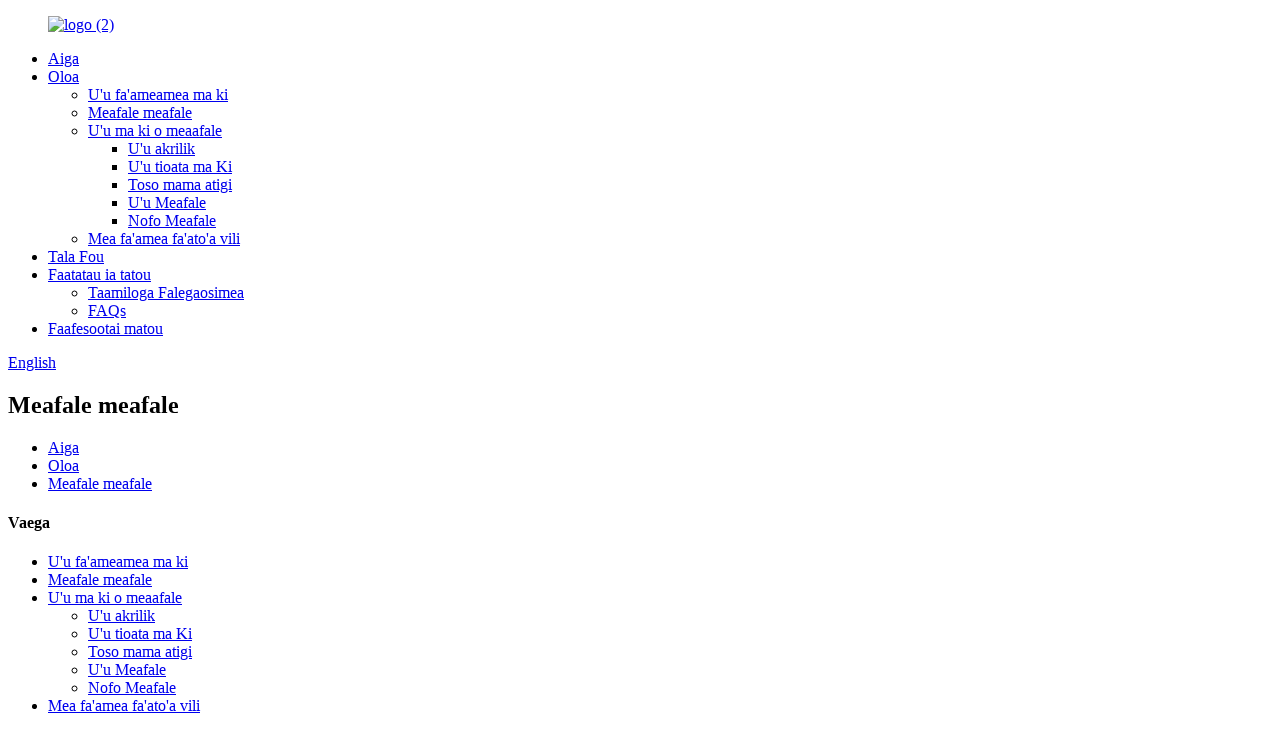

--- FILE ---
content_type: text/html
request_url: http://sm.yuhunghardware.com/furniture-accessories/
body_size: 8461
content:
<!DOCTYPE html> <html dir="ltr" lang="sm"> <head> <meta http-equiv="Content-Type" content="text/html; charset=UTF-8" /> <title>Fa&#39;ato&#39;aga meaafale - Saina Falegaosi meafale &amp; Fa&#39;atau</title> <meta name="viewport" content="width=device-width,initial-scale=1,minimum-scale=1,maximum-scale=1,user-scalable=no"> <link rel="apple-touch-icon-precomposed" href=""> <meta name="format-detection" content="telephone=no"> <meta name="apple-mobile-web-app-capable" content="yes"> <meta name="apple-mobile-web-app-status-bar-style" content="black"> <link href="//cdn.globalso.com/yuhunghardware/style/global/style.css" rel="stylesheet"> <link href="//cdn.globalso.com/yuhunghardware/style/public/public.css" rel="stylesheet">  <link rel="shortcut icon" href="//cdn.globalso.com/yuhunghardware/logo3.png" /> <link rel="canonical" href="https://www.yuhunghardware.com/furniture-accessories/" /> <meta name="description" content="Mea fa'aoga meaafale, Falegaosimea, Fa'atau mai Saina, O a tatou oloa e fiafia tele i le ta'uta'ua lelei i le au fa'atau.Matou te faʻafeiloaʻi tagata faʻatau, faʻalapotopotoga pisinisi pisinisi ma uo lelei mai vaega uma i le kelope e faʻafesoʻotaʻi ma i matou ma saili le galulue faʻatasi mo taui tutusa." /> <link href="//cdn.globalso.com/hide_search.css" rel="stylesheet"/><link href="//www.yuhunghardware.com/style/sm.html.css" rel="stylesheet"/></head> <body> <div class="container">    <!-- web_head start -->       <header class="web_head index_web_head">          <section class="head_layer">             <div class="layout">                <figure class="logo"> <a href="/">			<img src="//cdn.globalso.com/yuhunghardware/logo-2.png" alt="logo (2)"> 				</a></figure>                <nav class="nav_wrap">                   <ul class="head_nav">                      <li><a href="/">Aiga</a></li> <li class="current-menu-ancestor current-menu-parent"><a href="/products/">Oloa</a> <ul class="sub-menu"> 	<li><a href="/custom-drawer-handles-and-knobs/">U&#39;u fa&#39;ameamea ma ki</a></li> 	<li class="nav-current"><a href="/furniture-accessories/">Meafale meafale</a></li> 	<li><a href="/furniture-drawer-handles-and-knobs/">U&#39;u ma ki o meaafale</a> 	<ul class="sub-menu"> 		<li><a href="/acrylic-handles/">U&#39;u akrilik</a></li> 		<li><a href="/crystal-handles-and-knobs/">U&#39;u tioata ma Ki</a></li> 		<li><a href="/drawer-ring-pull/">Toso mama atigi</a></li> 		<li><a href="/furniture-handles/">U&#39;u Meafale</a></li> 		<li><a href="/furniture-knobs/">Nofo Meafale</a></li> 	</ul> </li> 	<li><a href="/furniture-swivel-caster/">Mea fa&#39;amea fa&#39;ato&#39;a vili</a></li> </ul> </li> <li><a href="/news/">Tala Fou</a></li> <li><a href="/about-us/">Faatatau ia tatou</a> <ul class="sub-menu"> 	<li><a href="/factory-tour/">Taamiloga Falegaosimea</a></li> 	<li><a href="/faqs/">FAQs</a></li> </ul> </li> <li><a href="/contact-us/">Faafesootai matou</a></li>                   </ul>                </nav>                <div class="head_right">                   <b id="btn-search" class="btn--search"></b>                   <div class="change-language ensemble">   <div class="change-language-info">     <div class="change-language-title medium-title">        <div class="language-flag language-flag-en"><a href="https://www.yuhunghardware.com/"><b class="country-flag"></b><span>English</span> </a></div>        <b class="language-icon"></b>      </div> 	<div class="change-language-cont sub-content">         <div class="empty"></div>     </div>   </div> </div> <!--theme260-->                 </div>             </div>          </section>       </header>       <!--// web_head end -->     <!-- sys_sub_head -->     <section class="sys_sub_head">               <div class="sub_head_cont" style="background-image: url(//cdn.globalso.com/yuhunghardware/head_banner_01.jpg)">         <div class="layout">           <h1 class="sub_head_title">Meafale meafale</h1>         </div>       </div>             <div class="path_bar">         <div class="layout">           <ul>             <li> <a itemprop="breadcrumb" href="/">Aiga</a></li><li> <a itemprop="breadcrumb" href="/products/" title="Products">Oloa</a> </li><li> <a href="#">Meafale meafale</a></li>           </ul>         </div>       </div>     </section>        <section class="web_main page_main">   <div class="layout">     <aside class="aside">   <section class="aside-wrap">     <section class="side-widget">     <div class="side-tit-bar">       <h4 class="side-tit">Vaega</h4>     </div>     <ul class="side-cate">       <li><a href="/custom-drawer-handles-and-knobs/">U&#39;u fa&#39;ameamea ma ki</a></li> <li class="nav-current"><a href="/furniture-accessories/">Meafale meafale</a></li> <li><a href="/furniture-drawer-handles-and-knobs/">U&#39;u ma ki o meaafale</a> <ul class="sub-menu"> 	<li><a href="/acrylic-handles/">U&#39;u akrilik</a></li> 	<li><a href="/crystal-handles-and-knobs/">U&#39;u tioata ma Ki</a></li> 	<li><a href="/drawer-ring-pull/">Toso mama atigi</a></li> 	<li><a href="/furniture-handles/">U&#39;u Meafale</a></li> 	<li><a href="/furniture-knobs/">Nofo Meafale</a></li> </ul> </li> <li><a href="/furniture-swivel-caster/">Mea fa&#39;amea fa&#39;ato&#39;a vili</a></li>     </ul>   </section>   <div class="side-widget">     <div class="side-tit-bar">       <h2 class="side-tit">Fa&#39;ailoga oloa</h2>     </div> 	  	 <div class="side-product-items">               <div class="items_content">                <div class="side_slider">                     <ul class="swiper-wrapper"> 				                   <li class="swiper-slide gm-sep side_product_item">                     <figure > <a href="/antique-brass-plated-drawer-handle-zinc-alloy-two-hole-product/" class="item-img"><img src="//cdn.globalso.com/yuhunghardware/微信图片_20220627192150-300x111.jpg" alt="U&#39;u apamemea fa&#39;amea tuai ua fa&#39;apipi&#39;i fa&#39;amea fa&#39;ameamea T..."></a>                       <figcaption>                         <h3 class="item_title"><a href="/antique-brass-plated-drawer-handle-zinc-alloy-two-hole-product/">Fa&#39;ato&#39;a fa&#39;ameamea tuai...</a></h3>                        </figcaption>                     </figure> 					</li> 					                   <li class="swiper-slide gm-sep side_product_item">                     <figure > <a href="/high-quality-material-acrylic-drawer-handle-easy-for-installation-product/" class="item-img"><img src="//cdn.globalso.com/yuhunghardware/C9A86721-300x300.jpg" alt="Mea Maualuluga Mauamea Akrilic Drawer U&#39;u faigofie..."></a>                       <figcaption>                         <h3 class="item_title"><a href="/high-quality-material-acrylic-drawer-handle-easy-for-installation-product/">Maualalo Sili Acryl...</a></h3>                        </figcaption>                     </figure> 					</li> 					                   <li class="swiper-slide gm-sep side_product_item">                     <figure > <a href="/stainless-steel-furniture-kitchen-cabinet-pull-handle-drawer-and-dresser-pulls-knobsnet-pulls-and-handles-product/" class="item-img"><img src="//cdn.globalso.com/yuhunghardware/C9A95211-300x300.jpg" alt="Meaafale Memea Anati Ukuka Kapeneta Toso Ha..."></a>                       <figcaption>                         <h3 class="item_title"><a href="/stainless-steel-furniture-kitchen-cabinet-pull-handle-drawer-and-dresser-pulls-knobsnet-pulls-and-handles-product/">Pusa Meaafale apamemea tuai...</a></h3>                        </figcaption>                     </figure> 					</li> 					                   <li class="swiper-slide gm-sep side_product_item">                     <figure > <a href="/chrome-plated-chair-handle-zinc-alloy-round-ring-knob-ring-pull-product/" class="item-img"><img src="//cdn.globalso.com/yuhunghardware/YHA10011-256x300.jpg" alt="U&#39;u apamemea u&#39;amea tuai fa&#39;apipi&#39;i fa&#39;amea fa&#39;ameamea R..."></a>                       <figcaption>                         <h3 class="item_title"><a href="/chrome-plated-chair-handle-zinc-alloy-round-ring-knob-ring-pull-product/">Fa&#39;ato&#39;a fa&#39;ameamea tuai...</a></h3>                        </figcaption>                     </figure> 					</li> 					                   <li class="swiper-slide gm-sep side_product_item">                     <figure > <a href="/custom-zinc-alloy-round-drawer-knob-durable-durable-long-service-life-product/" class="item-img"><img src="//cdn.globalso.com/yuhunghardware/C9A96211-300x300.jpg" alt="Fa&#39;asinomaga Zinc Alloy Round Drawer Knob Durable Dur..."></a>                       <figcaption>                         <h3 class="item_title"><a href="/custom-zinc-alloy-round-drawer-knob-durable-durable-long-service-life-product/">Fa&#39;asinomaga Zinc Alloy Round Dra...</a></h3>                        </figcaption>                     </figure> 					</li> 					                </ul> 				 </div>                 <div class="btn-prev"></div>                 <div class="btn-next"></div>               </div>             </div>    </div>           </section> </aside>    <section class="main">       <div class="product-list">              	                  <ul class="product_list_items">    <li class="product_list_item">             <figure>               <span class="item_img"><img src="//cdn.globalso.com/yuhunghardware/Custom-Furniture-Crystal-DIY-Ornament-Strips-For-Furniture-Decoration-33-300x300.jpg" alt="Meaafale Fa&#39;apitoa Crystal DIY meateu teuteu mo meaafale teuteu 02"><a href="/custom-furniture-crystal-diy-ornament-strips-for-furniture-decoration-02-product/" title="Custom Furniture Crystal DIY Ornament Strips For Furniture Decoration 02"></a> </span>               <figcaption> 			  <div class="item_information">                      <h3 class="item_title"><a href="/custom-furniture-crystal-diy-ornament-strips-for-furniture-decoration-02-product/" title="Custom Furniture Crystal DIY Ornament Strips For Furniture Decoration 02">Meaafale Fa&#39;apitoa Crystal DIY meateu teuteu mo meaafale teuteu 02</a></h3>                 <div class="item_info"><p><span style="font-size: medium;">O le lipine mata taimane o se lipine fa&#39;apipi&#39;i taimane matagofie e mafai ona teuteu i so&#39;o se lapo&#39;a ma seleulu masani.</span></p> </div>                 </div>                 <div class="product_btns">                   <a href="javascript:" class="priduct_btn_inquiry add_email12">su&#39;esu&#39;e</a><a href="/custom-furniture-crystal-diy-ornament-strips-for-furniture-decoration-02-product/" class="priduct_btn_detail">auiliiliga</a>                 </div>               </figcaption>             </figure>           </li>    <li class="product_list_item">             <figure>               <span class="item_img"><img src="//cdn.globalso.com/yuhunghardware/OEM-Plastic-Cup-Chain-Rhinestone-Trimming-Mesh-For-Furniture-Decoration-1-300x300.jpg" alt="OEM Ipu Ipu filifili Rhinestone Trimming Mesh Mo Meaa teuteu"><a href="/oem-plastic-cup-chain-rhinestone-trimming-mesh-for-furniture-decoration-product/" title="OEM Plastic Cup Chain Rhinestone Trimming Mesh For Furniture Decoration"></a> </span>               <figcaption> 			  <div class="item_information">                      <h3 class="item_title"><a href="/oem-plastic-cup-chain-rhinestone-trimming-mesh-for-furniture-decoration-product/" title="OEM Plastic Cup Chain Rhinestone Trimming Mesh For Furniture Decoration">OEM Ipu Ipu filifili Rhinestone Trimming Mesh Mo Meaa teuteu</a></h3>                 <div class="item_info"><p><span style="font-size: medium;">• O le lipine mata taimane o se lipine fa&#39;apipi&#39;i taimane matagofie e mafai ona teuteu i so&#39;o se lapo&#39;a ma seleulu masani.</span></p> <p><span style="font-size: medium;">• E mafai ona afifi i moligao, tuu moligao, ipu, laulau keke, laulau, nofoa, solosolo, teu, mea tutotonu, keke, afifi meaalofa, ma isi e fatu ai se foliga aulelei moni.Avanoa e le muta.</span></p> </div>                 </div>                 <div class="product_btns">                   <a href="javascript:" class="priduct_btn_inquiry add_email12">su&#39;esu&#39;e</a><a href="/oem-plastic-cup-chain-rhinestone-trimming-mesh-for-furniture-decoration-product/" class="priduct_btn_detail">auiliiliga</a>                 </div>               </figcaption>             </figure>           </li>    <li class="product_list_item">             <figure>               <span class="item_img"><img src="//cdn.globalso.com/yuhunghardware/Custom-Furniture-Crystal-DIY-Ornament-Strips-For-Furniture-Decoration-1-300x300.jpg" alt="Meaafale Fa&#39;apitoa Crystal DIY meateu teuteu mo meaa teuteu"><a href="/crystal-rhinestone-trim-diamond-mesh-hot-fix-self-adhesive-roll-strass-applique-banding-furniture-product/" title="Custom Furniture Crystal DIY Ornament Strips  For Furniture Decoration"></a> </span>               <figcaption> 			  <div class="item_information">                      <h3 class="item_title"><a href="/crystal-rhinestone-trim-diamond-mesh-hot-fix-self-adhesive-roll-strass-applique-banding-furniture-product/" title="Custom Furniture Crystal DIY Ornament Strips  For Furniture Decoration">Meaafale Fa&#39;apitoa Crystal DIY meateu teuteu mo meaa teuteu</a></h3>                 <div class="item_info"><p><span style="font-size: medium;">• O le lipine mata taimane o se lipine fa&#39;apipi&#39;i taimane matagofie e mafai ona teuteu i so&#39;o se lapo&#39;a ma seleulu masani.</span></p> <p><span style="font-size: medium;">• E mafai ona afifi i moligao, tuu moligao, ipu, laulau keke, laulau, nofoa, solosolo, teu, mea tutotonu, keke, afifi meaalofa, ma isi e fatu ai se foliga aulelei moni.Avanoa e le muta.</span></p> </div>                 </div>                 <div class="product_btns">                   <a href="javascript:" class="priduct_btn_inquiry add_email12">su&#39;esu&#39;e</a><a href="/crystal-rhinestone-trim-diamond-mesh-hot-fix-self-adhesive-roll-strass-applique-banding-furniture-product/" class="priduct_btn_detail">auiliiliga</a>                 </div>               </figcaption>             </figure>           </li>    <li class="product_list_item">             <figure>               <span class="item_img"><img src="//cdn.globalso.com/yuhunghardware/Crystal-Rhinestone-Trim-Diamond-Mesh-Hot-Fix-Self-Adhesive-Roll-Strass-A-11-300x300.jpg" alt="Fa&#39;ama&#39;i ma&#39;a ma&#39;ema&#39;e teuteu taimane Mesh Hot Fix Self pipii Roll Strass Applique fusifusi meafale"><a href="/crystal-rhinestone-trim-diamond-mesh-hot-fix-self-adhesive-roll-strass-applique-banding-furniture-2-product/" title="Crystal Rhinestone Trim Diamond Mesh Hot Fix Self Adhesive Roll Strass Applique Banding Furniture"></a> </span>               <figcaption> 			  <div class="item_information">                      <h3 class="item_title"><a href="/crystal-rhinestone-trim-diamond-mesh-hot-fix-self-adhesive-roll-strass-applique-banding-furniture-2-product/" title="Crystal Rhinestone Trim Diamond Mesh Hot Fix Self Adhesive Roll Strass Applique Banding Furniture">Fa&#39;ama&#39;i ma&#39;a ma&#39;ema&#39;e teuteu taimane Mesh Hot Fix Self pipii Roll Strass Applique fusifusi meafale</a></h3>                 <div class="item_info"><p><span style="font-size: medium;">• O le lipine mata taimane o se lipine fa&#39;apipi&#39;i taimane matagofie e mafai ona teuteu i so&#39;o se lapo&#39;a ma seleulu masani.</span></p> <p><span style="font-size: medium;">• E mafai ona afifi i moligao, tuu moligao, ipu, laulau keke, laulau, nofoa, solosolo, teu, mea tutotonu, keke, afifi meaalofa, ma isi e fatu ai se foliga aulelei moni.Avanoa e le muta.</span></p> </div>                 </div>                 <div class="product_btns">                   <a href="javascript:" class="priduct_btn_inquiry add_email12">su&#39;esu&#39;e</a><a href="/crystal-rhinestone-trim-diamond-mesh-hot-fix-self-adhesive-roll-strass-applique-banding-furniture-2-product/" class="priduct_btn_detail">auiliiliga</a>                 </div>               </figcaption>             </figure>           </li>          </ul>         <div class="page_bar">         <div class="pages"></div>       </div>       </div>            </section>   </div> </section>        <!-- web_footer start -->       <footer class="web_footer">          <div class="foot_service">             <div class="layout">                <div class="foot_items flex_row">                   <nav class="foot_item">                      <div class="foot_item_hd">                         <h2 class="title">Fesootai</h2>                      </div>                      <div class="foot_item_bd">                         <ul class="foot_contact_list">                                        <li class="contact_item">                   <div class="contact_txt">                      <span class="item_label">FESOASOANI TOTOGI</span>                     <span class="item_val">86-0752-6808577</span>                   </div>                 </li> 				  				                <li class="contact_item clear">                   <div class="contact_txt">                     <span class="item_label">TUSI</span>                     <span class="item_val">NO.166th, ZhuWu Fulingwei Industrial Zone, Heshan Villiage, YuanZhou County, Hui zhou City, Guang Dong Province, Saina</span>                   </div>                 </li> 								 				                <li class="contact_item">                   <div class="contact_txt">                     <span class="item_label">EMAIL</span>                     <span class="item_val"><a href="javascript:" class="add_email12">yh006@yhwjgd.com</a></span>                   </div>                 </li> 				                        </ul>                      </div>                   </nav>                   <nav class="foot_item">                      <div class="foot_item_hd">                         <h2 class="title">Oloa</h2>                      </div>                      <div class="foot_item_bd">                         <ul class="foot_txt_list">                            <li><a href="/products/">Oloa</a></li> <li><a href="/about-us/">Faatatau ia tatou</a></li> <li><a href="/news_catalog/news/">Tala Fou</a></li> <li><a href="/contact-us/">Faafesootai matou</a></li>                         </ul>                         <ul class="foot_sns">                            		                      <li><a target="_blank" href="https://www.facebook.com/profile.php?id=100082452794478"><img src="//cdn.globalso.com/yuhunghardware/facebook.png" alt="facebook"></a></li>                         			                      <li><a target="_blank" href="https://www.linkedin.cn/incareer/in/%E7%8F%8D%E7%8F%8D-%E8"><img src="//cdn.globalso.com/yuhunghardware/linkedin.png" alt="linkedin"></a></li>                         			                      <li><a target="_blank" href="/contact-us/"><img src="//cdn.globalso.com/yuhunghardware/twitter.png" alt="twitter"></a></li>                         			                      <li><a target="_blank" href="/contact-us/"><img src="//cdn.globalso.com/yuhunghardware/youtube.png" alt="youtube"></a></li>                         	                        </ul>                      </div>                                        </nav>                   <nav class="foot_item">                      <div class="foot_item_hd">                         <div class="foot_logo">	<img src="//cdn.globalso.com/yuhunghardware/logo-2.png" alt="logo (2)"> 	 </div>                      </div>                      <div class="foot_item_bd">                         <ul class="foot_nav">                           <li><a href="/products/">Oloa</a></li> <li><a href="/about-us/">Faatatau ia tatou</a></li> <li><a href="/news_catalog/news/">Tala Fou</a></li> <li><a href="/contact-us/">Faafesootai matou</a></li>                         </ul>                         <div class="copyright">© Puletaofia - 2010-2022 : Ua Taofia Aia Tatau Uma.<script type="text/javascript" src="//www.globalso.site/livechat.js"></script>         - ,  ,  ,  ,  ,  ,         </div>                      </div>                                        </nav>                </div>             </div>          </div>       </footer>          <!--// web_footer end -->    </div>    <!--// container end --> <aside class="scrollsidebar" id="scrollsidebar">   <div class="side_content">     <div class="side_list">       <header class="hd"><img src="//cdn.globalso.com/title_pic.png" alt="Initaneti Inuiry"/></header>       <div class="cont">         <li><a class="email" href="javascript:">Auina imeli</a></li>                                         <li><a target="_blank" class="whatsapp" href="https://api.whatsapp.com/send?phone=8613380155517">8613380155517</a></li>       </div>                   <div class="side_title"><a  class="close_btn"><span>x</span></a></div>     </div>   </div>   <div class="show_btn"></div> </aside> <div class="inquiry-pop-bd">   <div class="inquiry-pop"> <i class="ico-close-pop" onclick="hideMsgPop();"></i>     <script type="text/javascript" src="//www.globalso.site/form.js"></script>   </div> </div>    <div class="web-search"> <b id="btn-search-close" class="btn--search-close"></b>     <div style=" width:100%">       <div class="head-search">         <form action="/search.php" method="get">           <input class="search-ipt" name="s" placeholder="Start Typing..." /> 		  <input type="hidden" name="cat" value="490"/>           <input class="search-btn" type="submit" />           <span class="search-attr">Ki&#39;i enter e su&#39;e po&#39;o le ESC e tapuni</span>         </form>       </div>     </div>   </div> <script type="text/javascript" src="//cdn.globalso.com/yuhunghardware/style/global/js/jquery.min.js"></script>  <script type="text/javascript" src="//cdn.globalso.com/yuhunghardware/style/global/js/common.js"></script> <script type="text/javascript" src="//cdn.globalso.com/yuhunghardware/style/public/public.js"></script> <script>
function getCookie(name) {
    var arg = name + "=";
    var alen = arg.length;
    var clen = document.cookie.length;
    var i = 0;
    while (i < clen) {
        var j = i + alen;
        if (document.cookie.substring(i, j) == arg) return getCookieVal(j);
        i = document.cookie.indexOf(" ", i) + 1;
        if (i == 0) break;
    }
    return null;
}
function setCookie(name, value) {
    var expDate = new Date();
    var argv = setCookie.arguments;
    var argc = setCookie.arguments.length;
    var expires = (argc > 2) ? argv[2] : null;
    var path = (argc > 3) ? argv[3] : null;
    var domain = (argc > 4) ? argv[4] : null;
    var secure = (argc > 5) ? argv[5] : false;
    if (expires != null) {
        expDate.setTime(expDate.getTime() + expires);
    }
    document.cookie = name + "=" + escape(value) + ((expires == null) ? "": ("; expires=" + expDate.toUTCString())) + ((path == null) ? "": ("; path=" + path)) + ((domain == null) ? "": ("; domain=" + domain)) + ((secure == true) ? "; secure": "");
}
function getCookieVal(offset) {
    var endstr = document.cookie.indexOf(";", offset);
    if (endstr == -1) endstr = document.cookie.length;
    return unescape(document.cookie.substring(offset, endstr));
}

var firstshow = 0;
var cfstatshowcookie = getCookie('easyiit_stats');
if (cfstatshowcookie != 1) {
    a = new Date();
    h = a.getHours();
    m = a.getMinutes();
    s = a.getSeconds();
    sparetime = 1000 * 60 * 60 * 24 * 1 - (h * 3600 + m * 60 + s) * 1000 - 1;
    setCookie('easyiit_stats', 1, sparetime, '/');
    firstshow = 1;
}
if (!navigator.cookieEnabled) {
    firstshow = 0;
}
var referrer = escape(document.referrer);
var currweb = escape(location.href);
var screenwidth = screen.width;
var screenheight = screen.height;
var screencolordepth = screen.colorDepth;
$(function($){
   $.get("https://www.yuhunghardware.com/statistic.php", { action:'stats_init', assort:0, referrer:referrer, currweb:currweb , firstshow:firstshow ,screenwidth:screenwidth, screenheight: screenheight, screencolordepth: screencolordepth, ranstr: Math.random()},function(data){}, "json");
			
});
</script> <!--[if lt IE 9]> <script src="//cdn.globalso.com/yuhunghardware/style/global/js/html5.js"></script> <![endif]--> <script type="text/javascript">

if(typeof jQuery == 'undefined' || typeof jQuery.fn.on == 'undefined') {
	document.write('<script src="https://www.yuhunghardware.com/wp-content/plugins/bb-plugin/js/jquery.js"><\/script>');
	document.write('<script src="https://www.yuhunghardware.com/wp-content/plugins/bb-plugin/js/jquery.migrate.min.js"><\/script>');
}

</script><ul class="prisna-wp-translate-seo" id="prisna-translator-seo"><li class="language-flag language-flag-en"><a href="https://www.yuhunghardware.com/furniture-accessories/" title="English" target="_blank"><b class="country-flag"></b><span>English</span></a></li><li class="language-flag language-flag-fr"><a href="http://fr.yuhunghardware.com/furniture-accessories/" title="French" target="_blank"><b class="country-flag"></b><span>French</span></a></li><li class="language-flag language-flag-de"><a href="http://de.yuhunghardware.com/furniture-accessories/" title="German" target="_blank"><b class="country-flag"></b><span>German</span></a></li><li class="language-flag language-flag-pt"><a href="http://pt.yuhunghardware.com/furniture-accessories/" title="Portuguese" target="_blank"><b class="country-flag"></b><span>Portuguese</span></a></li><li class="language-flag language-flag-es"><a href="http://es.yuhunghardware.com/furniture-accessories/" title="Spanish" target="_blank"><b class="country-flag"></b><span>Spanish</span></a></li><li class="language-flag language-flag-ru"><a href="http://ru.yuhunghardware.com/furniture-accessories/" title="Russian" target="_blank"><b class="country-flag"></b><span>Russian</span></a></li><li class="language-flag language-flag-ja"><a href="http://ja.yuhunghardware.com/furniture-accessories/" title="Japanese" target="_blank"><b class="country-flag"></b><span>Japanese</span></a></li><li class="language-flag language-flag-ko"><a href="http://ko.yuhunghardware.com/furniture-accessories/" title="Korean" target="_blank"><b class="country-flag"></b><span>Korean</span></a></li><li class="language-flag language-flag-ar"><a href="http://ar.yuhunghardware.com/furniture-accessories/" title="Arabic" target="_blank"><b class="country-flag"></b><span>Arabic</span></a></li><li class="language-flag language-flag-ga"><a href="http://ga.yuhunghardware.com/furniture-accessories/" title="Irish" target="_blank"><b class="country-flag"></b><span>Irish</span></a></li><li class="language-flag language-flag-el"><a href="http://el.yuhunghardware.com/furniture-accessories/" title="Greek" target="_blank"><b class="country-flag"></b><span>Greek</span></a></li><li class="language-flag language-flag-tr"><a href="http://tr.yuhunghardware.com/furniture-accessories/" title="Turkish" target="_blank"><b class="country-flag"></b><span>Turkish</span></a></li><li class="language-flag language-flag-it"><a href="http://it.yuhunghardware.com/furniture-accessories/" title="Italian" target="_blank"><b class="country-flag"></b><span>Italian</span></a></li><li class="language-flag language-flag-da"><a href="http://da.yuhunghardware.com/furniture-accessories/" title="Danish" target="_blank"><b class="country-flag"></b><span>Danish</span></a></li><li class="language-flag language-flag-ro"><a href="http://ro.yuhunghardware.com/furniture-accessories/" title="Romanian" target="_blank"><b class="country-flag"></b><span>Romanian</span></a></li><li class="language-flag language-flag-id"><a href="http://id.yuhunghardware.com/furniture-accessories/" title="Indonesian" target="_blank"><b class="country-flag"></b><span>Indonesian</span></a></li><li class="language-flag language-flag-cs"><a href="http://cs.yuhunghardware.com/furniture-accessories/" title="Czech" target="_blank"><b class="country-flag"></b><span>Czech</span></a></li><li class="language-flag language-flag-af"><a href="http://af.yuhunghardware.com/furniture-accessories/" title="Afrikaans" target="_blank"><b class="country-flag"></b><span>Afrikaans</span></a></li><li class="language-flag language-flag-sv"><a href="http://sv.yuhunghardware.com/furniture-accessories/" title="Swedish" target="_blank"><b class="country-flag"></b><span>Swedish</span></a></li><li class="language-flag language-flag-pl"><a href="http://pl.yuhunghardware.com/furniture-accessories/" title="Polish" target="_blank"><b class="country-flag"></b><span>Polish</span></a></li><li class="language-flag language-flag-eu"><a href="http://eu.yuhunghardware.com/furniture-accessories/" title="Basque" target="_blank"><b class="country-flag"></b><span>Basque</span></a></li><li class="language-flag language-flag-ca"><a href="http://ca.yuhunghardware.com/furniture-accessories/" title="Catalan" target="_blank"><b class="country-flag"></b><span>Catalan</span></a></li><li class="language-flag language-flag-eo"><a href="http://eo.yuhunghardware.com/furniture-accessories/" title="Esperanto" target="_blank"><b class="country-flag"></b><span>Esperanto</span></a></li><li class="language-flag language-flag-hi"><a href="http://hi.yuhunghardware.com/furniture-accessories/" title="Hindi" target="_blank"><b class="country-flag"></b><span>Hindi</span></a></li><li class="language-flag language-flag-lo"><a href="http://lo.yuhunghardware.com/furniture-accessories/" title="Lao" target="_blank"><b class="country-flag"></b><span>Lao</span></a></li><li class="language-flag language-flag-sq"><a href="http://sq.yuhunghardware.com/furniture-accessories/" title="Albanian" target="_blank"><b class="country-flag"></b><span>Albanian</span></a></li><li class="language-flag language-flag-am"><a href="http://am.yuhunghardware.com/furniture-accessories/" title="Amharic" target="_blank"><b class="country-flag"></b><span>Amharic</span></a></li><li class="language-flag language-flag-hy"><a href="http://hy.yuhunghardware.com/furniture-accessories/" title="Armenian" target="_blank"><b class="country-flag"></b><span>Armenian</span></a></li><li class="language-flag language-flag-az"><a href="http://az.yuhunghardware.com/furniture-accessories/" title="Azerbaijani" target="_blank"><b class="country-flag"></b><span>Azerbaijani</span></a></li><li class="language-flag language-flag-be"><a href="http://be.yuhunghardware.com/furniture-accessories/" title="Belarusian" target="_blank"><b class="country-flag"></b><span>Belarusian</span></a></li><li class="language-flag language-flag-bn"><a href="http://bn.yuhunghardware.com/furniture-accessories/" title="Bengali" target="_blank"><b class="country-flag"></b><span>Bengali</span></a></li><li class="language-flag language-flag-bs"><a href="http://bs.yuhunghardware.com/furniture-accessories/" title="Bosnian" target="_blank"><b class="country-flag"></b><span>Bosnian</span></a></li><li class="language-flag language-flag-bg"><a href="http://bg.yuhunghardware.com/furniture-accessories/" title="Bulgarian" target="_blank"><b class="country-flag"></b><span>Bulgarian</span></a></li><li class="language-flag language-flag-ceb"><a href="http://ceb.yuhunghardware.com/furniture-accessories/" title="Cebuano" target="_blank"><b class="country-flag"></b><span>Cebuano</span></a></li><li class="language-flag language-flag-ny"><a href="http://ny.yuhunghardware.com/furniture-accessories/" title="Chichewa" target="_blank"><b class="country-flag"></b><span>Chichewa</span></a></li><li class="language-flag language-flag-co"><a href="http://co.yuhunghardware.com/furniture-accessories/" title="Corsican" target="_blank"><b class="country-flag"></b><span>Corsican</span></a></li><li class="language-flag language-flag-hr"><a href="http://hr.yuhunghardware.com/furniture-accessories/" title="Croatian" target="_blank"><b class="country-flag"></b><span>Croatian</span></a></li><li class="language-flag language-flag-nl"><a href="http://nl.yuhunghardware.com/furniture-accessories/" title="Dutch" target="_blank"><b class="country-flag"></b><span>Dutch</span></a></li><li class="language-flag language-flag-et"><a href="http://et.yuhunghardware.com/furniture-accessories/" title="Estonian" target="_blank"><b class="country-flag"></b><span>Estonian</span></a></li><li class="language-flag language-flag-tl"><a href="http://tl.yuhunghardware.com/furniture-accessories/" title="Filipino" target="_blank"><b class="country-flag"></b><span>Filipino</span></a></li><li class="language-flag language-flag-fi"><a href="http://fi.yuhunghardware.com/furniture-accessories/" title="Finnish" target="_blank"><b class="country-flag"></b><span>Finnish</span></a></li><li class="language-flag language-flag-fy"><a href="http://fy.yuhunghardware.com/furniture-accessories/" title="Frisian" target="_blank"><b class="country-flag"></b><span>Frisian</span></a></li><li class="language-flag language-flag-gl"><a href="http://gl.yuhunghardware.com/furniture-accessories/" title="Galician" target="_blank"><b class="country-flag"></b><span>Galician</span></a></li><li class="language-flag language-flag-ka"><a href="http://ka.yuhunghardware.com/furniture-accessories/" title="Georgian" target="_blank"><b class="country-flag"></b><span>Georgian</span></a></li><li class="language-flag language-flag-gu"><a href="http://gu.yuhunghardware.com/furniture-accessories/" title="Gujarati" target="_blank"><b class="country-flag"></b><span>Gujarati</span></a></li><li class="language-flag language-flag-ht"><a href="http://ht.yuhunghardware.com/furniture-accessories/" title="Haitian" target="_blank"><b class="country-flag"></b><span>Haitian</span></a></li><li class="language-flag language-flag-ha"><a href="http://ha.yuhunghardware.com/furniture-accessories/" title="Hausa" target="_blank"><b class="country-flag"></b><span>Hausa</span></a></li><li class="language-flag language-flag-haw"><a href="http://haw.yuhunghardware.com/furniture-accessories/" title="Hawaiian" target="_blank"><b class="country-flag"></b><span>Hawaiian</span></a></li><li class="language-flag language-flag-iw"><a href="http://iw.yuhunghardware.com/furniture-accessories/" title="Hebrew" target="_blank"><b class="country-flag"></b><span>Hebrew</span></a></li><li class="language-flag language-flag-hmn"><a href="http://hmn.yuhunghardware.com/furniture-accessories/" title="Hmong" target="_blank"><b class="country-flag"></b><span>Hmong</span></a></li><li class="language-flag language-flag-hu"><a href="http://hu.yuhunghardware.com/furniture-accessories/" title="Hungarian" target="_blank"><b class="country-flag"></b><span>Hungarian</span></a></li><li class="language-flag language-flag-is"><a href="http://is.yuhunghardware.com/furniture-accessories/" title="Icelandic" target="_blank"><b class="country-flag"></b><span>Icelandic</span></a></li><li class="language-flag language-flag-ig"><a href="http://ig.yuhunghardware.com/furniture-accessories/" title="Igbo" target="_blank"><b class="country-flag"></b><span>Igbo</span></a></li><li class="language-flag language-flag-jw"><a href="http://jw.yuhunghardware.com/furniture-accessories/" title="Javanese" target="_blank"><b class="country-flag"></b><span>Javanese</span></a></li><li class="language-flag language-flag-kn"><a href="http://kn.yuhunghardware.com/furniture-accessories/" title="Kannada" target="_blank"><b class="country-flag"></b><span>Kannada</span></a></li><li class="language-flag language-flag-kk"><a href="http://kk.yuhunghardware.com/furniture-accessories/" title="Kazakh" target="_blank"><b class="country-flag"></b><span>Kazakh</span></a></li><li class="language-flag language-flag-km"><a href="http://km.yuhunghardware.com/furniture-accessories/" title="Khmer" target="_blank"><b class="country-flag"></b><span>Khmer</span></a></li><li class="language-flag language-flag-ku"><a href="http://ku.yuhunghardware.com/furniture-accessories/" title="Kurdish" target="_blank"><b class="country-flag"></b><span>Kurdish</span></a></li><li class="language-flag language-flag-ky"><a href="http://ky.yuhunghardware.com/furniture-accessories/" title="Kyrgyz" target="_blank"><b class="country-flag"></b><span>Kyrgyz</span></a></li><li class="language-flag language-flag-la"><a href="http://la.yuhunghardware.com/furniture-accessories/" title="Latin" target="_blank"><b class="country-flag"></b><span>Latin</span></a></li><li class="language-flag language-flag-lv"><a href="http://lv.yuhunghardware.com/furniture-accessories/" title="Latvian" target="_blank"><b class="country-flag"></b><span>Latvian</span></a></li><li class="language-flag language-flag-lt"><a href="http://lt.yuhunghardware.com/furniture-accessories/" title="Lithuanian" target="_blank"><b class="country-flag"></b><span>Lithuanian</span></a></li><li class="language-flag language-flag-lb"><a href="http://lb.yuhunghardware.com/furniture-accessories/" title="Luxembou.." target="_blank"><b class="country-flag"></b><span>Luxembou..</span></a></li><li class="language-flag language-flag-mk"><a href="http://mk.yuhunghardware.com/furniture-accessories/" title="Macedonian" target="_blank"><b class="country-flag"></b><span>Macedonian</span></a></li><li class="language-flag language-flag-mg"><a href="http://mg.yuhunghardware.com/furniture-accessories/" title="Malagasy" target="_blank"><b class="country-flag"></b><span>Malagasy</span></a></li><li class="language-flag language-flag-ms"><a href="http://ms.yuhunghardware.com/furniture-accessories/" title="Malay" target="_blank"><b class="country-flag"></b><span>Malay</span></a></li><li class="language-flag language-flag-ml"><a href="http://ml.yuhunghardware.com/furniture-accessories/" title="Malayalam" target="_blank"><b class="country-flag"></b><span>Malayalam</span></a></li><li class="language-flag language-flag-mt"><a href="http://mt.yuhunghardware.com/furniture-accessories/" title="Maltese" target="_blank"><b class="country-flag"></b><span>Maltese</span></a></li><li class="language-flag language-flag-mi"><a href="http://mi.yuhunghardware.com/furniture-accessories/" title="Maori" target="_blank"><b class="country-flag"></b><span>Maori</span></a></li><li class="language-flag language-flag-mr"><a href="http://mr.yuhunghardware.com/furniture-accessories/" title="Marathi" target="_blank"><b class="country-flag"></b><span>Marathi</span></a></li><li class="language-flag language-flag-mn"><a href="http://mn.yuhunghardware.com/furniture-accessories/" title="Mongolian" target="_blank"><b class="country-flag"></b><span>Mongolian</span></a></li><li class="language-flag language-flag-my"><a href="http://my.yuhunghardware.com/furniture-accessories/" title="Burmese" target="_blank"><b class="country-flag"></b><span>Burmese</span></a></li><li class="language-flag language-flag-ne"><a href="http://ne.yuhunghardware.com/furniture-accessories/" title="Nepali" target="_blank"><b class="country-flag"></b><span>Nepali</span></a></li><li class="language-flag language-flag-no"><a href="http://no.yuhunghardware.com/furniture-accessories/" title="Norwegian" target="_blank"><b class="country-flag"></b><span>Norwegian</span></a></li><li class="language-flag language-flag-ps"><a href="http://ps.yuhunghardware.com/furniture-accessories/" title="Pashto" target="_blank"><b class="country-flag"></b><span>Pashto</span></a></li><li class="language-flag language-flag-fa"><a href="http://fa.yuhunghardware.com/furniture-accessories/" title="Persian" target="_blank"><b class="country-flag"></b><span>Persian</span></a></li><li class="language-flag language-flag-pa"><a href="http://pa.yuhunghardware.com/furniture-accessories/" title="Punjabi" target="_blank"><b class="country-flag"></b><span>Punjabi</span></a></li><li class="language-flag language-flag-sr"><a href="http://sr.yuhunghardware.com/furniture-accessories/" title="Serbian" target="_blank"><b class="country-flag"></b><span>Serbian</span></a></li><li class="language-flag language-flag-st"><a href="http://st.yuhunghardware.com/furniture-accessories/" title="Sesotho" target="_blank"><b class="country-flag"></b><span>Sesotho</span></a></li><li class="language-flag language-flag-si"><a href="http://si.yuhunghardware.com/furniture-accessories/" title="Sinhala" target="_blank"><b class="country-flag"></b><span>Sinhala</span></a></li><li class="language-flag language-flag-sk"><a href="http://sk.yuhunghardware.com/furniture-accessories/" title="Slovak" target="_blank"><b class="country-flag"></b><span>Slovak</span></a></li><li class="language-flag language-flag-sl"><a href="http://sl.yuhunghardware.com/furniture-accessories/" title="Slovenian" target="_blank"><b class="country-flag"></b><span>Slovenian</span></a></li><li class="language-flag language-flag-so"><a href="http://so.yuhunghardware.com/furniture-accessories/" title="Somali" target="_blank"><b class="country-flag"></b><span>Somali</span></a></li><li class="language-flag language-flag-sm"><a href="http://sm.yuhunghardware.com/furniture-accessories/" title="Samoan" target="_blank"><b class="country-flag"></b><span>Samoan</span></a></li><li class="language-flag language-flag-gd"><a href="http://gd.yuhunghardware.com/furniture-accessories/" title="Scots Gaelic" target="_blank"><b class="country-flag"></b><span>Scots Gaelic</span></a></li><li class="language-flag language-flag-sn"><a href="http://sn.yuhunghardware.com/furniture-accessories/" title="Shona" target="_blank"><b class="country-flag"></b><span>Shona</span></a></li><li class="language-flag language-flag-sd"><a href="http://sd.yuhunghardware.com/furniture-accessories/" title="Sindhi" target="_blank"><b class="country-flag"></b><span>Sindhi</span></a></li><li class="language-flag language-flag-su"><a href="http://su.yuhunghardware.com/furniture-accessories/" title="Sundanese" target="_blank"><b class="country-flag"></b><span>Sundanese</span></a></li><li class="language-flag language-flag-sw"><a href="http://sw.yuhunghardware.com/furniture-accessories/" title="Swahili" target="_blank"><b class="country-flag"></b><span>Swahili</span></a></li><li class="language-flag language-flag-tg"><a href="http://tg.yuhunghardware.com/furniture-accessories/" title="Tajik" target="_blank"><b class="country-flag"></b><span>Tajik</span></a></li><li class="language-flag language-flag-ta"><a href="http://ta.yuhunghardware.com/furniture-accessories/" title="Tamil" target="_blank"><b class="country-flag"></b><span>Tamil</span></a></li><li class="language-flag language-flag-te"><a href="http://te.yuhunghardware.com/furniture-accessories/" title="Telugu" target="_blank"><b class="country-flag"></b><span>Telugu</span></a></li><li class="language-flag language-flag-th"><a href="http://th.yuhunghardware.com/furniture-accessories/" title="Thai" target="_blank"><b class="country-flag"></b><span>Thai</span></a></li><li class="language-flag language-flag-uk"><a href="http://uk.yuhunghardware.com/furniture-accessories/" title="Ukrainian" target="_blank"><b class="country-flag"></b><span>Ukrainian</span></a></li><li class="language-flag language-flag-ur"><a href="http://ur.yuhunghardware.com/furniture-accessories/" title="Urdu" target="_blank"><b class="country-flag"></b><span>Urdu</span></a></li><li class="language-flag language-flag-uz"><a href="http://uz.yuhunghardware.com/furniture-accessories/" title="Uzbek" target="_blank"><b class="country-flag"></b><span>Uzbek</span></a></li><li class="language-flag language-flag-vi"><a href="http://vi.yuhunghardware.com/furniture-accessories/" title="Vietnamese" target="_blank"><b class="country-flag"></b><span>Vietnamese</span></a></li><li class="language-flag language-flag-cy"><a href="http://cy.yuhunghardware.com/furniture-accessories/" title="Welsh" target="_blank"><b class="country-flag"></b><span>Welsh</span></a></li><li class="language-flag language-flag-xh"><a href="http://xh.yuhunghardware.com/furniture-accessories/" title="Xhosa" target="_blank"><b class="country-flag"></b><span>Xhosa</span></a></li><li class="language-flag language-flag-yi"><a href="http://yi.yuhunghardware.com/furniture-accessories/" title="Yiddish" target="_blank"><b class="country-flag"></b><span>Yiddish</span></a></li><li class="language-flag language-flag-yo"><a href="http://yo.yuhunghardware.com/furniture-accessories/" title="Yoruba" target="_blank"><b class="country-flag"></b><span>Yoruba</span></a></li><li class="language-flag language-flag-zu"><a href="http://zu.yuhunghardware.com/furniture-accessories/" title="Zulu" target="_blank"><b class="country-flag"></b><span>Zulu</span></a></li><li class="language-flag language-flag-rw"><a href="http://rw.yuhunghardware.com/furniture-accessories/" title="Kinyarwanda" target="_blank"><b class="country-flag"></b><span>Kinyarwanda</span></a></li><li class="language-flag language-flag-tt"><a href="http://tt.yuhunghardware.com/furniture-accessories/" title="Tatar" target="_blank"><b class="country-flag"></b><span>Tatar</span></a></li><li class="language-flag language-flag-or"><a href="http://or.yuhunghardware.com/furniture-accessories/" title="Oriya" target="_blank"><b class="country-flag"></b><span>Oriya</span></a></li><li class="language-flag language-flag-tk"><a href="http://tk.yuhunghardware.com/furniture-accessories/" title="Turkmen" target="_blank"><b class="country-flag"></b><span>Turkmen</span></a></li><li class="language-flag language-flag-ug"><a href="http://ug.yuhunghardware.com/furniture-accessories/" title="Uyghur" target="_blank"><b class="country-flag"></b><span>Uyghur</span></a></li></ul><link rel='stylesheet' id='font-awesome-css'  href='https://cdn.globalso.com/font-awesome/font-awesome.min.css?ver=1.9.1' type='text/css' media='all' /> <link rel='stylesheet' id='yui3-css'  href='https://www.yuhunghardware.com/wp-content/plugins/bb-plugin/css/yui3.css?ver=1.9.1' type='text/css' media='all' /> <link rel='stylesheet' id='fl-slideshow-css'  href='https://www.yuhunghardware.com/wp-content/plugins/bb-plugin/css/fl-slideshow.css?ver=1.9.1' type='text/css' media='all' /> <link rel='stylesheet' id='fl-builder-layout-2067-css'  href='https://www.yuhunghardware.com/uploads/bb-plugin/cache/2067-layout.css?ver=c222f1e90b3585c25a96de21ffb9f974' type='text/css' media='all' /> <link rel='stylesheet' id='fl-builder-layout-1357-css'  href='https://www.yuhunghardware.com/uploads/bb-plugin/cache/1357-layout-partial.css?ver=1ce51921b6fde74c7873f755e323fa25' type='text/css' media='all' /> <link rel='stylesheet' id='fl-builder-layout-1344-css'  href='https://www.yuhunghardware.com/uploads/bb-plugin/cache/1344-layout-partial.css?ver=73d3fb496f60423f1078c3b1ccd6dbd8' type='text/css' media='all' /> <link rel='stylesheet' id='fl-builder-layout-1345-css'  href='https://www.yuhunghardware.com/uploads/bb-plugin/cache/1345-layout-partial.css?ver=4639a42e068ea3e45a65e841432db235' type='text/css' media='all' /> <script type='text/javascript' src='https://www.yuhunghardware.com/wp-content/plugins/bb-plugin/js/yui3.js?ver=1.9.1'></script> <script type='text/javascript' src='https://www.yuhunghardware.com/wp-content/plugins/bb-plugin/js/fl-slideshow.js?ver=1.9.1'></script>   <script type='text/javascript' src='https://www.yuhunghardware.com/uploads/bb-plugin/cache/2067-layout.js?ver=c222f1e90b3585c25a96de21ffb9f974'></script> <script type='text/javascript' src='https://www.yuhunghardware.com/uploads/bb-plugin/cache/1357-layout-partial.js?ver=1ce51921b6fde74c7873f755e323fa25'></script> <script type='text/javascript' src='https://www.yuhunghardware.com/uploads/bb-plugin/cache/1345-layout-partial.js?ver=4639a42e068ea3e45a65e841432db235'></script> </body> </html><!-- Globalso Cache file was created in 0.44114995002747 seconds, on 20-10-22 13:43:13 -->

--- FILE ---
content_type: text/css
request_url: https://www.yuhunghardware.com/uploads/bb-plugin/cache/1357-layout-partial.css?ver=1ce51921b6fde74c7873f755e323fa25
body_size: 1845
content:
 .fl-node-62fb0843deba3 > .fl-row-content-wrap {padding-right:0px;padding-left:0px;} .fl-node-62fb0936520cb > .fl-row-content-wrap {padding-right:0px;padding-left:0px;} .fl-node-62fb097e24a39 > .fl-row-content-wrap {padding-right:0px;padding-left:0px;} .fl-node-62fb0843ded75 > .fl-row-content-wrap {padding-right:0px;padding-left:0px;} .fl-node-62fb0843df76d > .fl-row-content-wrap {padding-right:0px;padding-left:0px;} .fl-node-62fb0843df251 > .fl-row-content-wrap {padding-right:0px;padding-left:0px;}.fl-node-62fb0843decf2 {width: 100%;}.fl-node-62fb0843decf2 {color: #ffffff;}.fl-builder-content .fl-node-62fb0843decf2 *:not(input):not(textarea):not(select):not(a):not(h1):not(h2):not(h3):not(h4):not(h5):not(h6):not(.fl-heading-text):not(.fl-menu-mobile-toggle) {color: inherit;}.fl-builder-content .fl-node-62fb0843decf2 a {color: #ffffff;}.fl-builder-content .fl-node-62fb0843decf2 a:hover {color: #ffffff;}.fl-builder-content .fl-node-62fb0843decf2 h1,.fl-builder-content .fl-node-62fb0843decf2 h2,.fl-builder-content .fl-node-62fb0843decf2 h3,.fl-builder-content .fl-node-62fb0843decf2 h4,.fl-builder-content .fl-node-62fb0843decf2 h5,.fl-builder-content .fl-node-62fb0843decf2 h6,.fl-builder-content .fl-node-62fb0843decf2 h1 a,.fl-builder-content .fl-node-62fb0843decf2 h2 a,.fl-builder-content .fl-node-62fb0843decf2 h3 a,.fl-builder-content .fl-node-62fb0843decf2 h4 a,.fl-builder-content .fl-node-62fb0843decf2 h5 a,.fl-builder-content .fl-node-62fb0843decf2 h6 a {color: #ffffff;} .fl-node-62fb0843decf2 > .fl-col-content {margin-left:0px;} .fl-node-62fb0843decf2 > .fl-col-content {padding-left:0px;}.fl-node-62fb0843dec26 {width: 100%;}.fl-node-62fb093652818 {width: 100%;}.fl-node-62fb093652818 {color: #ffffff;}.fl-builder-content .fl-node-62fb093652818 *:not(input):not(textarea):not(select):not(a):not(h1):not(h2):not(h3):not(h4):not(h5):not(h6):not(.fl-heading-text):not(.fl-menu-mobile-toggle) {color: inherit;}.fl-builder-content .fl-node-62fb093652818 a {color: #ffffff;}.fl-builder-content .fl-node-62fb093652818 a:hover {color: #ffffff;}.fl-builder-content .fl-node-62fb093652818 h1,.fl-builder-content .fl-node-62fb093652818 h2,.fl-builder-content .fl-node-62fb093652818 h3,.fl-builder-content .fl-node-62fb093652818 h4,.fl-builder-content .fl-node-62fb093652818 h5,.fl-builder-content .fl-node-62fb093652818 h6,.fl-builder-content .fl-node-62fb093652818 h1 a,.fl-builder-content .fl-node-62fb093652818 h2 a,.fl-builder-content .fl-node-62fb093652818 h3 a,.fl-builder-content .fl-node-62fb093652818 h4 a,.fl-builder-content .fl-node-62fb093652818 h5 a,.fl-builder-content .fl-node-62fb093652818 h6 a {color: #ffffff;} .fl-node-62fb093652818 > .fl-col-content {margin-left:0px;} .fl-node-62fb093652818 > .fl-col-content {padding-left:0px;}.fl-node-62fb0936528d5 {width: 50%;}.fl-node-62fb09cc0fa48 {width: 50%;}.fl-node-62fb0a0789f8f {width: 100%;}.fl-node-62fb097e25090 {width: 100%;}.fl-node-62fb097e25090 {color: #ffffff;}.fl-builder-content .fl-node-62fb097e25090 *:not(input):not(textarea):not(select):not(a):not(h1):not(h2):not(h3):not(h4):not(h5):not(h6):not(.fl-heading-text):not(.fl-menu-mobile-toggle) {color: inherit;}.fl-builder-content .fl-node-62fb097e25090 a {color: #ffffff;}.fl-builder-content .fl-node-62fb097e25090 a:hover {color: #ffffff;}.fl-builder-content .fl-node-62fb097e25090 h1,.fl-builder-content .fl-node-62fb097e25090 h2,.fl-builder-content .fl-node-62fb097e25090 h3,.fl-builder-content .fl-node-62fb097e25090 h4,.fl-builder-content .fl-node-62fb097e25090 h5,.fl-builder-content .fl-node-62fb097e25090 h6,.fl-builder-content .fl-node-62fb097e25090 h1 a,.fl-builder-content .fl-node-62fb097e25090 h2 a,.fl-builder-content .fl-node-62fb097e25090 h3 a,.fl-builder-content .fl-node-62fb097e25090 h4 a,.fl-builder-content .fl-node-62fb097e25090 h5 a,.fl-builder-content .fl-node-62fb097e25090 h6 a {color: #ffffff;} .fl-node-62fb097e25090 > .fl-col-content {margin-left:0px;} .fl-node-62fb097e25090 > .fl-col-content {padding-left:0px;}.fl-node-62fb097e25153 {width: 100%;}.fl-node-62fb0843dedf5 {width: 100%;}.fl-node-62fb0843dedf5 {color: #ffffff;}.fl-builder-content .fl-node-62fb0843dedf5 *:not(input):not(textarea):not(select):not(a):not(h1):not(h2):not(h3):not(h4):not(h5):not(h6):not(.fl-heading-text):not(.fl-menu-mobile-toggle) {color: inherit;}.fl-builder-content .fl-node-62fb0843dedf5 a {color: #ffffff;}.fl-builder-content .fl-node-62fb0843dedf5 a:hover {color: #ffffff;}.fl-builder-content .fl-node-62fb0843dedf5 h1,.fl-builder-content .fl-node-62fb0843dedf5 h2,.fl-builder-content .fl-node-62fb0843dedf5 h3,.fl-builder-content .fl-node-62fb0843dedf5 h4,.fl-builder-content .fl-node-62fb0843dedf5 h5,.fl-builder-content .fl-node-62fb0843dedf5 h6,.fl-builder-content .fl-node-62fb0843dedf5 h1 a,.fl-builder-content .fl-node-62fb0843dedf5 h2 a,.fl-builder-content .fl-node-62fb0843dedf5 h3 a,.fl-builder-content .fl-node-62fb0843dedf5 h4 a,.fl-builder-content .fl-node-62fb0843dedf5 h5 a,.fl-builder-content .fl-node-62fb0843dedf5 h6 a {color: #ffffff;} .fl-node-62fb0843dedf5 > .fl-col-content {margin-left:0px;} .fl-node-62fb0843dedf5 > .fl-col-content {padding-left:0px;}.fl-node-62fb0843deebc {width: 100%;}.fl-node-62fb0843def3e {width: 50%;}.fl-node-62fb0843def7e {width: 50%;} .fl-node-62fb0843def7e > .fl-col-content {margin-left:80px;}.fl-node-62fb0843df7ef {width: 100%;}.fl-node-62fb0843df7ef {color: #ffffff;}.fl-builder-content .fl-node-62fb0843df7ef *:not(input):not(textarea):not(select):not(a):not(h1):not(h2):not(h3):not(h4):not(h5):not(h6):not(.fl-heading-text):not(.fl-menu-mobile-toggle) {color: inherit;}.fl-builder-content .fl-node-62fb0843df7ef a {color: #ffffff;}.fl-builder-content .fl-node-62fb0843df7ef a:hover {color: #ffffff;}.fl-builder-content .fl-node-62fb0843df7ef h1,.fl-builder-content .fl-node-62fb0843df7ef h2,.fl-builder-content .fl-node-62fb0843df7ef h3,.fl-builder-content .fl-node-62fb0843df7ef h4,.fl-builder-content .fl-node-62fb0843df7ef h5,.fl-builder-content .fl-node-62fb0843df7ef h6,.fl-builder-content .fl-node-62fb0843df7ef h1 a,.fl-builder-content .fl-node-62fb0843df7ef h2 a,.fl-builder-content .fl-node-62fb0843df7ef h3 a,.fl-builder-content .fl-node-62fb0843df7ef h4 a,.fl-builder-content .fl-node-62fb0843df7ef h5 a,.fl-builder-content .fl-node-62fb0843df7ef h6 a {color: #ffffff;} .fl-node-62fb0843df7ef > .fl-col-content {margin-left:0px;} .fl-node-62fb0843df7ef > .fl-col-content {padding-left:0px;}.fl-node-62fb0843df8b4 {width: 100%;}.fl-node-62fb0843df938 {width: 50%;}.fl-node-62fb0843df977 {width: 50%;} .fl-node-62fb0843df977 > .fl-col-content {margin-left:80px;}.fl-node-62fb0843df2d4 {width: 100%;}.fl-node-62fb0843df2d4 {color: #ffffff;}.fl-builder-content .fl-node-62fb0843df2d4 *:not(input):not(textarea):not(select):not(a):not(h1):not(h2):not(h3):not(h4):not(h5):not(h6):not(.fl-heading-text):not(.fl-menu-mobile-toggle) {color: inherit;}.fl-builder-content .fl-node-62fb0843df2d4 a {color: #ffffff;}.fl-builder-content .fl-node-62fb0843df2d4 a:hover {color: #ffffff;}.fl-builder-content .fl-node-62fb0843df2d4 h1,.fl-builder-content .fl-node-62fb0843df2d4 h2,.fl-builder-content .fl-node-62fb0843df2d4 h3,.fl-builder-content .fl-node-62fb0843df2d4 h4,.fl-builder-content .fl-node-62fb0843df2d4 h5,.fl-builder-content .fl-node-62fb0843df2d4 h6,.fl-builder-content .fl-node-62fb0843df2d4 h1 a,.fl-builder-content .fl-node-62fb0843df2d4 h2 a,.fl-builder-content .fl-node-62fb0843df2d4 h3 a,.fl-builder-content .fl-node-62fb0843df2d4 h4 a,.fl-builder-content .fl-node-62fb0843df2d4 h5 a,.fl-builder-content .fl-node-62fb0843df2d4 h6 a {color: #ffffff;} .fl-node-62fb0843df2d4 > .fl-col-content {margin-left:0px;} .fl-node-62fb0843df2d4 > .fl-col-content {padding-left:0px;}.fl-node-62fb0843df398 {width: 100%;}.fl-node-62fb0843df5e1 {width: 100%;}.fl-callout-left {text-align: left;}.fl-callout-center {text-align: center;}.fl-callout-right {text-align: right;}.fl-callout-right.fl-callout-icon-left,.fl-callout-right.fl-callout-icon-right {display: table;float: right;}body a.fl-callout-title-link {text-decoration: none;}body h1.fl-callout-title,body h2.fl-callout-title,body h3.fl-callout-title,body h4.fl-callout-title,body h5.fl-callout-title,body h6.fl-callout-title {margin: 0;padding: 0 0 10px 0;}.fl-callout-text p {margin: 0 !important;padding: 0 0 10px 0 !important;}.fl-callout-button {padding: 10px 0 0 0;}.fl-callout-icon-above-title .fl-icon {display: block;margin-bottom: 20px;}.fl-callout-icon-below-title .fl-icon {display: block;margin: 10px 0 15px;}.fl-callout-icon-above-title .fl-icon i,.fl-callout-icon-below-title .fl-icon i {display: inline-block;float: none;}.fl-callout-icon-left-title .fl-callout-title,.fl-callout-icon-right-title .fl-callout-title {display: inline-block;}.fl-callout-icon-left-title .fl-callout-title span,.fl-callout-icon-right-title .fl-callout-title span {display: table-cell;vertical-align: middle;}.fl-callout-icon-left-title .fl-icon {padding-right: 15px;}.fl-callout-icon-right-title .fl-icon {padding-left: 15px;}.fl-callout-icon-left .fl-icon,.fl-callout-icon-left-text .fl-icon {display: inline;float: left;padding-right: 15px;}.fl-callout-icon-right .fl-icon,.fl-callout-icon-right-text .fl-icon {vertical-align: top;padding-left: 15px;}.fl-callout-icon-left .fl-callout-content,.fl-callout-icon-right .fl-callout-content,.fl-callout-icon-left-text .fl-callout-text-wrap,.fl-callout-icon-right-text .fl-callout-text-wrap {display: table-cell;}.fl-callout-right.fl-callout-icon-left .fl-icon {display: table-cell;vertical-align: top;}.fl-callout-photo-above-title .fl-photo {margin-bottom: 15px;}.fl-callout-photo-below-title .fl-photo {margin-bottom: 15px;margin-top: 5px;}.fl-callout-photo-left {display: table;table-layout: fixed; width: 100%;}.fl-callout-photo-left .fl-callout-photo,.fl-callout-photo-left-text .fl-callout-photo {display: table-cell;padding-right: 30px;width: 50%;vertical-align: top;}.fl-callout-photo-left .fl-callout-content,.fl-callout-photo-left-text .fl-callout-text-wrap {display: table-cell;width: 50%;vertical-align: middle;}.fl-callout-photo-right {display: table;table-layout: fixed;width: 100%;}.fl-callout-photo-right .fl-callout-photo,.fl-callout-photo-right-text .fl-callout-photo {display: table-cell;padding-left: 30px;width: 50%;vertical-align: top;}.fl-callout-photo-right .fl-callout-content,.fl-callout-photo-right-text .fl-callout-text-wrap {display: table-cell;width: 50%;vertical-align: middle;}@media (max-width: 768px) { .fl-callout-photo-left,.fl-callout-photo-right {display: block;}.fl-callout-photo-left .fl-callout-photo,.fl-callout-photo-left-text .fl-callout-photo {display: block;margin-bottom: 15px;padding-left: 0;padding-right: 0;width: auto;}.fl-callout-photo-right .fl-callout-photo,.fl-callout-photo-right-text .fl-callout-photo {display: block;margin-top: 25px;padding-left: 0;padding-right: 0;width: auto;}.fl-callout-photo-left .fl-callout-content,.fl-callout-photo-left-text .fl-callout-content,.fl-callout-photo-right .fl-callout-content,.fl-callout-photo-right-text .fl-callout-content {display: block;width: auto;} }.fl-node-62fb0843ded31 .fl-module-content .fl-icon i,.fl-node-62fb0843ded31 .fl-module-content .fl-icon i:before {color: #ffffff;font-size: 30px;height: auto;width: auto;}.fl-node-62fb0843ded31 .fl-module-content .fl-icon i:hover,.fl-node-62fb0843ded31 .fl-module-content .fl-icon i:hover:before,.fl-node-62fb0843ded31 .fl-module-content .fl-icon a:hover i,.fl-node-62fb0843ded31 .fl-module-content .fl-icon a:hover i:before {}.fl-node-62fb0843ded31 .fl-module-content .fl-icon-text {height: 52.5px;}.fl-builder-content .fl-node-62fb0843ded31 .fl-callout-title {font-size: 18px;line-height: 18px;} .fl-node-62fb0843ded31 > .fl-module-content {margin-top:0px;margin-bottom:0px;margin-left:0px;} .fl-node-62fb0843dec6a > .fl-module-content {margin-left:0px;}.fl-node-62fb09766bf71 .fl-module-content .fl-icon i,.fl-node-62fb09766bf71 .fl-module-content .fl-icon i:before {color: #ffffff;font-size: 30px;height: auto;width: auto;}.fl-node-62fb09766bf71 .fl-module-content .fl-icon i:hover,.fl-node-62fb09766bf71 .fl-module-content .fl-icon i:hover:before,.fl-node-62fb09766bf71 .fl-module-content .fl-icon a:hover i,.fl-node-62fb09766bf71 .fl-module-content .fl-icon a:hover i:before {}.fl-node-62fb09766bf71 .fl-module-content .fl-icon-text {height: 52.5px;}.fl-builder-content .fl-node-62fb09766bf71 .fl-callout-title {font-size: 18px;line-height: 18px;} .fl-node-62fb09766bf71 > .fl-module-content {margin-top:0px;margin-bottom:0px;margin-left:0px;} .fl-node-62fb093652917 > .fl-module-content {margin-left:0px;}.fl-node-62fb097e250d1 .fl-module-content .fl-icon i,.fl-node-62fb097e250d1 .fl-module-content .fl-icon i:before {color: #ffffff;font-size: 30px;height: auto;width: auto;}.fl-node-62fb097e250d1 .fl-module-content .fl-icon i:hover,.fl-node-62fb097e250d1 .fl-module-content .fl-icon i:hover:before,.fl-node-62fb097e250d1 .fl-module-content .fl-icon a:hover i,.fl-node-62fb097e250d1 .fl-module-content .fl-icon a:hover i:before {}.fl-node-62fb097e250d1 .fl-module-content .fl-icon-text {height: 52.5px;}.fl-builder-content .fl-node-62fb097e250d1 .fl-callout-title {font-size: 18px;line-height: 18px;} .fl-node-62fb097e250d1 > .fl-module-content {margin-top:0px;margin-bottom:0px;margin-left:0px;} .fl-node-62fb097e25193 > .fl-module-content {margin-left:0px;}.fl-node-62fb0843dee39 .fl-module-content .fl-icon i,.fl-node-62fb0843dee39 .fl-module-content .fl-icon i:before {color: #ffffff;font-size: 30px;height: auto;width: auto;}.fl-node-62fb0843dee39 .fl-module-content .fl-icon i:hover,.fl-node-62fb0843dee39 .fl-module-content .fl-icon i:hover:before,.fl-node-62fb0843dee39 .fl-module-content .fl-icon a:hover i,.fl-node-62fb0843dee39 .fl-module-content .fl-icon a:hover i:before {}.fl-node-62fb0843dee39 .fl-module-content .fl-icon-text {height: 52.5px;}.fl-builder-content .fl-node-62fb0843dee39 .fl-callout-title {font-size: 18px;line-height: 18px;} .fl-node-62fb0843dee39 > .fl-module-content {margin-top:0px;margin-bottom:0px;margin-left:0px;}.fl-node-62fb0843df002 .fl-slideshow-container {height: 380px;}.fl-node-62fb0843df831 .fl-module-content .fl-icon i,.fl-node-62fb0843df831 .fl-module-content .fl-icon i:before {color: #ffffff;font-size: 30px;height: auto;width: auto;}.fl-node-62fb0843df831 .fl-module-content .fl-icon i:hover,.fl-node-62fb0843df831 .fl-module-content .fl-icon i:hover:before,.fl-node-62fb0843df831 .fl-module-content .fl-icon a:hover i,.fl-node-62fb0843df831 .fl-module-content .fl-icon a:hover i:before {}.fl-node-62fb0843df831 .fl-module-content .fl-icon-text {height: 52.5px;}.fl-builder-content .fl-node-62fb0843df831 .fl-callout-title {font-size: 18px;line-height: 18px;} .fl-node-62fb0843df831 > .fl-module-content {margin-top:0px;margin-bottom:0px;margin-left:0px;}.fl-node-62fb0843df316 .fl-module-content .fl-icon i,.fl-node-62fb0843df316 .fl-module-content .fl-icon i:before {color: #ffffff;font-size: 30px;height: auto;width: auto;}.fl-node-62fb0843df316 .fl-module-content .fl-icon i:hover,.fl-node-62fb0843df316 .fl-module-content .fl-icon i:hover:before,.fl-node-62fb0843df316 .fl-module-content .fl-icon a:hover i,.fl-node-62fb0843df316 .fl-module-content .fl-icon a:hover i:before {}.fl-node-62fb0843df316 .fl-module-content .fl-icon-text {height: 52.5px;}.fl-builder-content .fl-node-62fb0843df316 .fl-callout-title {font-size: 18px;line-height: 18px;} .fl-node-62fb0843df316 > .fl-module-content {margin-top:0px;margin-bottom:0px;margin-left:0px;}

--- FILE ---
content_type: text/css
request_url: https://www.yuhunghardware.com/uploads/bb-plugin/cache/1344-layout-partial.css?ver=73d3fb496f60423f1078c3b1ccd6dbd8
body_size: 1867
content:
 .fl-node-62fb0516114da > .fl-row-content-wrap {padding-right:0px;padding-left:0px;} .fl-node-62fb054002532 > .fl-row-content-wrap {padding-right:0px;padding-left:0px;} .fl-node-62fb0516116a4 > .fl-row-content-wrap {padding-right:0px;padding-left:0px;} .fl-node-62fb0516120bd > .fl-row-content-wrap {padding-right:0px;padding-left:0px;} .fl-node-62fb051611b8f > .fl-row-content-wrap {padding-right:0px;padding-left:0px;} .fl-node-62fb0516119c4 > .fl-row-content-wrap {padding-right:0px;padding-left:0px;} .fl-node-62fb051611d19 > .fl-row-content-wrap {padding-right:0px;padding-left:0px;}.fl-node-62fb051611620 {width: 100%;}.fl-node-62fb051611620 {color: #ffffff;}.fl-builder-content .fl-node-62fb051611620 *:not(input):not(textarea):not(select):not(a):not(h1):not(h2):not(h3):not(h4):not(h5):not(h6):not(.fl-heading-text):not(.fl-menu-mobile-toggle) {color: inherit;}.fl-builder-content .fl-node-62fb051611620 a {color: #ffffff;}.fl-builder-content .fl-node-62fb051611620 a:hover {color: #ffffff;}.fl-builder-content .fl-node-62fb051611620 h1,.fl-builder-content .fl-node-62fb051611620 h2,.fl-builder-content .fl-node-62fb051611620 h3,.fl-builder-content .fl-node-62fb051611620 h4,.fl-builder-content .fl-node-62fb051611620 h5,.fl-builder-content .fl-node-62fb051611620 h6,.fl-builder-content .fl-node-62fb051611620 h1 a,.fl-builder-content .fl-node-62fb051611620 h2 a,.fl-builder-content .fl-node-62fb051611620 h3 a,.fl-builder-content .fl-node-62fb051611620 h4 a,.fl-builder-content .fl-node-62fb051611620 h5 a,.fl-builder-content .fl-node-62fb051611620 h6 a {color: #ffffff;} .fl-node-62fb051611620 > .fl-col-content {margin-left:0px;} .fl-node-62fb051611620 > .fl-col-content {padding-left:0px;}.fl-node-62fb051611564 {width: 100%;}.fl-node-62fb054002a1d {width: 100%;}.fl-node-62fb054002a1d {color: #ffffff;}.fl-builder-content .fl-node-62fb054002a1d *:not(input):not(textarea):not(select):not(a):not(h1):not(h2):not(h3):not(h4):not(h5):not(h6):not(.fl-heading-text):not(.fl-menu-mobile-toggle) {color: inherit;}.fl-builder-content .fl-node-62fb054002a1d a {color: #ffffff;}.fl-builder-content .fl-node-62fb054002a1d a:hover {color: #ffffff;}.fl-builder-content .fl-node-62fb054002a1d h1,.fl-builder-content .fl-node-62fb054002a1d h2,.fl-builder-content .fl-node-62fb054002a1d h3,.fl-builder-content .fl-node-62fb054002a1d h4,.fl-builder-content .fl-node-62fb054002a1d h5,.fl-builder-content .fl-node-62fb054002a1d h6,.fl-builder-content .fl-node-62fb054002a1d h1 a,.fl-builder-content .fl-node-62fb054002a1d h2 a,.fl-builder-content .fl-node-62fb054002a1d h3 a,.fl-builder-content .fl-node-62fb054002a1d h4 a,.fl-builder-content .fl-node-62fb054002a1d h5 a,.fl-builder-content .fl-node-62fb054002a1d h6 a {color: #ffffff;} .fl-node-62fb054002a1d > .fl-col-content {margin-left:0px;} .fl-node-62fb054002a1d > .fl-col-content {padding-left:0px;}.fl-node-62fb054002ad6 {width: 100%;}.fl-node-62fb051611727 {width: 100%;}.fl-node-62fb051611727 {color: #ffffff;}.fl-builder-content .fl-node-62fb051611727 *:not(input):not(textarea):not(select):not(a):not(h1):not(h2):not(h3):not(h4):not(h5):not(h6):not(.fl-heading-text):not(.fl-menu-mobile-toggle) {color: inherit;}.fl-builder-content .fl-node-62fb051611727 a {color: #ffffff;}.fl-builder-content .fl-node-62fb051611727 a:hover {color: #ffffff;}.fl-builder-content .fl-node-62fb051611727 h1,.fl-builder-content .fl-node-62fb051611727 h2,.fl-builder-content .fl-node-62fb051611727 h3,.fl-builder-content .fl-node-62fb051611727 h4,.fl-builder-content .fl-node-62fb051611727 h5,.fl-builder-content .fl-node-62fb051611727 h6,.fl-builder-content .fl-node-62fb051611727 h1 a,.fl-builder-content .fl-node-62fb051611727 h2 a,.fl-builder-content .fl-node-62fb051611727 h3 a,.fl-builder-content .fl-node-62fb051611727 h4 a,.fl-builder-content .fl-node-62fb051611727 h5 a,.fl-builder-content .fl-node-62fb051611727 h6 a {color: #ffffff;} .fl-node-62fb051611727 > .fl-col-content {margin-left:0px;} .fl-node-62fb051611727 > .fl-col-content {padding-left:0px;}.fl-node-62fb0516117ed {width: 100%;}.fl-node-62fb051611870 {width: 50%;}.fl-node-62fb0516118b3 {width: 50%;} .fl-node-62fb0516118b3 > .fl-col-content {margin-left:80px;}.fl-node-62fb051612141 {width: 100%;}.fl-node-62fb051612141 {color: #ffffff;}.fl-builder-content .fl-node-62fb051612141 *:not(input):not(textarea):not(select):not(a):not(h1):not(h2):not(h3):not(h4):not(h5):not(h6):not(.fl-heading-text):not(.fl-menu-mobile-toggle) {color: inherit;}.fl-builder-content .fl-node-62fb051612141 a {color: #ffffff;}.fl-builder-content .fl-node-62fb051612141 a:hover {color: #ffffff;}.fl-builder-content .fl-node-62fb051612141 h1,.fl-builder-content .fl-node-62fb051612141 h2,.fl-builder-content .fl-node-62fb051612141 h3,.fl-builder-content .fl-node-62fb051612141 h4,.fl-builder-content .fl-node-62fb051612141 h5,.fl-builder-content .fl-node-62fb051612141 h6,.fl-builder-content .fl-node-62fb051612141 h1 a,.fl-builder-content .fl-node-62fb051612141 h2 a,.fl-builder-content .fl-node-62fb051612141 h3 a,.fl-builder-content .fl-node-62fb051612141 h4 a,.fl-builder-content .fl-node-62fb051612141 h5 a,.fl-builder-content .fl-node-62fb051612141 h6 a {color: #ffffff;} .fl-node-62fb051612141 > .fl-col-content {margin-left:0px;} .fl-node-62fb051612141 > .fl-col-content {padding-left:0px;}.fl-node-62fb0516121d2 {width: 100%;}.fl-node-62fb051612257 {width: 50%;}.fl-node-62fb051612298 {width: 50%;} .fl-node-62fb051612298 > .fl-col-content {margin-left:80px;}.fl-node-62fb051611c13 {width: 100%;}.fl-node-62fb051611c13 {color: #ffffff;}.fl-builder-content .fl-node-62fb051611c13 *:not(input):not(textarea):not(select):not(a):not(h1):not(h2):not(h3):not(h4):not(h5):not(h6):not(.fl-heading-text):not(.fl-menu-mobile-toggle) {color: inherit;}.fl-builder-content .fl-node-62fb051611c13 a {color: #ffffff;}.fl-builder-content .fl-node-62fb051611c13 a:hover {color: #ffffff;}.fl-builder-content .fl-node-62fb051611c13 h1,.fl-builder-content .fl-node-62fb051611c13 h2,.fl-builder-content .fl-node-62fb051611c13 h3,.fl-builder-content .fl-node-62fb051611c13 h4,.fl-builder-content .fl-node-62fb051611c13 h5,.fl-builder-content .fl-node-62fb051611c13 h6,.fl-builder-content .fl-node-62fb051611c13 h1 a,.fl-builder-content .fl-node-62fb051611c13 h2 a,.fl-builder-content .fl-node-62fb051611c13 h3 a,.fl-builder-content .fl-node-62fb051611c13 h4 a,.fl-builder-content .fl-node-62fb051611c13 h5 a,.fl-builder-content .fl-node-62fb051611c13 h6 a {color: #ffffff;} .fl-node-62fb051611c13 > .fl-col-content {margin-left:0px;} .fl-node-62fb051611c13 > .fl-col-content {padding-left:0px;}.fl-node-62fb051611cd8 {width: 100%;}.fl-node-62fb051611f32 {width: 100%;}.fl-node-62fb051611a47 {width: 100%;}.fl-node-62fb051611a47 {color: #ffffff;}.fl-builder-content .fl-node-62fb051611a47 *:not(input):not(textarea):not(select):not(a):not(h1):not(h2):not(h3):not(h4):not(h5):not(h6):not(.fl-heading-text):not(.fl-menu-mobile-toggle) {color: inherit;}.fl-builder-content .fl-node-62fb051611a47 a {color: #ffffff;}.fl-builder-content .fl-node-62fb051611a47 a:hover {color: #ffffff;}.fl-builder-content .fl-node-62fb051611a47 h1,.fl-builder-content .fl-node-62fb051611a47 h2,.fl-builder-content .fl-node-62fb051611a47 h3,.fl-builder-content .fl-node-62fb051611a47 h4,.fl-builder-content .fl-node-62fb051611a47 h5,.fl-builder-content .fl-node-62fb051611a47 h6,.fl-builder-content .fl-node-62fb051611a47 h1 a,.fl-builder-content .fl-node-62fb051611a47 h2 a,.fl-builder-content .fl-node-62fb051611a47 h3 a,.fl-builder-content .fl-node-62fb051611a47 h4 a,.fl-builder-content .fl-node-62fb051611a47 h5 a,.fl-builder-content .fl-node-62fb051611a47 h6 a {color: #ffffff;} .fl-node-62fb051611a47 > .fl-col-content {margin-left:0px;} .fl-node-62fb051611a47 > .fl-col-content {padding-left:0px;}.fl-node-62fb051611b0c {width: 100%;}.fl-node-62fb051611e6d {width: 100%;}.fl-callout-left {text-align: left;}.fl-callout-center {text-align: center;}.fl-callout-right {text-align: right;}.fl-callout-right.fl-callout-icon-left,.fl-callout-right.fl-callout-icon-right {display: table;float: right;}body a.fl-callout-title-link {text-decoration: none;}body h1.fl-callout-title,body h2.fl-callout-title,body h3.fl-callout-title,body h4.fl-callout-title,body h5.fl-callout-title,body h6.fl-callout-title {margin: 0;padding: 0 0 10px 0;}.fl-callout-text p {margin: 0 !important;padding: 0 0 10px 0 !important;}.fl-callout-button {padding: 10px 0 0 0;}.fl-callout-icon-above-title .fl-icon {display: block;margin-bottom: 20px;}.fl-callout-icon-below-title .fl-icon {display: block;margin: 10px 0 15px;}.fl-callout-icon-above-title .fl-icon i,.fl-callout-icon-below-title .fl-icon i {display: inline-block;float: none;}.fl-callout-icon-left-title .fl-callout-title,.fl-callout-icon-right-title .fl-callout-title {display: inline-block;}.fl-callout-icon-left-title .fl-callout-title span,.fl-callout-icon-right-title .fl-callout-title span {display: table-cell;vertical-align: middle;}.fl-callout-icon-left-title .fl-icon {padding-right: 15px;}.fl-callout-icon-right-title .fl-icon {padding-left: 15px;}.fl-callout-icon-left .fl-icon,.fl-callout-icon-left-text .fl-icon {display: inline;float: left;padding-right: 15px;}.fl-callout-icon-right .fl-icon,.fl-callout-icon-right-text .fl-icon {vertical-align: top;padding-left: 15px;}.fl-callout-icon-left .fl-callout-content,.fl-callout-icon-right .fl-callout-content,.fl-callout-icon-left-text .fl-callout-text-wrap,.fl-callout-icon-right-text .fl-callout-text-wrap {display: table-cell;}.fl-callout-right.fl-callout-icon-left .fl-icon {display: table-cell;vertical-align: top;}.fl-callout-photo-above-title .fl-photo {margin-bottom: 15px;}.fl-callout-photo-below-title .fl-photo {margin-bottom: 15px;margin-top: 5px;}.fl-callout-photo-left {display: table;table-layout: fixed; width: 100%;}.fl-callout-photo-left .fl-callout-photo,.fl-callout-photo-left-text .fl-callout-photo {display: table-cell;padding-right: 30px;width: 50%;vertical-align: top;}.fl-callout-photo-left .fl-callout-content,.fl-callout-photo-left-text .fl-callout-text-wrap {display: table-cell;width: 50%;vertical-align: middle;}.fl-callout-photo-right {display: table;table-layout: fixed;width: 100%;}.fl-callout-photo-right .fl-callout-photo,.fl-callout-photo-right-text .fl-callout-photo {display: table-cell;padding-left: 30px;width: 50%;vertical-align: top;}.fl-callout-photo-right .fl-callout-content,.fl-callout-photo-right-text .fl-callout-text-wrap {display: table-cell;width: 50%;vertical-align: middle;}@media (max-width: 768px) { .fl-callout-photo-left,.fl-callout-photo-right {display: block;}.fl-callout-photo-left .fl-callout-photo,.fl-callout-photo-left-text .fl-callout-photo {display: block;margin-bottom: 15px;padding-left: 0;padding-right: 0;width: auto;}.fl-callout-photo-right .fl-callout-photo,.fl-callout-photo-right-text .fl-callout-photo {display: block;margin-top: 25px;padding-left: 0;padding-right: 0;width: auto;}.fl-callout-photo-left .fl-callout-content,.fl-callout-photo-left-text .fl-callout-content,.fl-callout-photo-right .fl-callout-content,.fl-callout-photo-right-text .fl-callout-content {display: block;width: auto;} }.fl-node-62fb051611662 .fl-module-content .fl-icon i,.fl-node-62fb051611662 .fl-module-content .fl-icon i:before {color: #ffffff;font-size: 30px;height: auto;width: auto;}.fl-node-62fb051611662 .fl-module-content .fl-icon i:hover,.fl-node-62fb051611662 .fl-module-content .fl-icon i:hover:before,.fl-node-62fb051611662 .fl-module-content .fl-icon a:hover i,.fl-node-62fb051611662 .fl-module-content .fl-icon a:hover i:before {}.fl-node-62fb051611662 .fl-module-content .fl-icon-text {height: 52.5px;}.fl-builder-content .fl-node-62fb051611662 .fl-callout-title {font-size: 18px;line-height: 18px;} .fl-node-62fb051611662 > .fl-module-content {margin-top:0px;margin-bottom:0px;margin-left:0px;} .fl-node-62fb05161159d > .fl-module-content {margin-left:0px;}.fl-node-62fb054002a5b .fl-module-content .fl-icon i,.fl-node-62fb054002a5b .fl-module-content .fl-icon i:before {color: #ffffff;font-size: 30px;height: auto;width: auto;}.fl-node-62fb054002a5b .fl-module-content .fl-icon i:hover,.fl-node-62fb054002a5b .fl-module-content .fl-icon i:hover:before,.fl-node-62fb054002a5b .fl-module-content .fl-icon a:hover i,.fl-node-62fb054002a5b .fl-module-content .fl-icon a:hover i:before {}.fl-node-62fb054002a5b .fl-module-content .fl-icon-text {height: 52.5px;}.fl-builder-content .fl-node-62fb054002a5b .fl-callout-title {font-size: 18px;line-height: 18px;} .fl-node-62fb054002a5b > .fl-module-content {margin-top:0px;margin-bottom:0px;margin-left:0px;} .fl-node-62fb054002b13 > .fl-module-content {margin-left:0px;}.fl-node-62fb051611769 .fl-module-content .fl-icon i,.fl-node-62fb051611769 .fl-module-content .fl-icon i:before {color: #ffffff;font-size: 30px;height: auto;width: auto;}.fl-node-62fb051611769 .fl-module-content .fl-icon i:hover,.fl-node-62fb051611769 .fl-module-content .fl-icon i:hover:before,.fl-node-62fb051611769 .fl-module-content .fl-icon a:hover i,.fl-node-62fb051611769 .fl-module-content .fl-icon a:hover i:before {}.fl-node-62fb051611769 .fl-module-content .fl-icon-text {height: 52.5px;}.fl-builder-content .fl-node-62fb051611769 .fl-callout-title {font-size: 18px;line-height: 18px;} .fl-node-62fb051611769 > .fl-module-content {margin-top:0px;margin-bottom:0px;margin-left:0px;}.fl-node-62fb05161214f .fl-module-content .fl-icon i,.fl-node-62fb05161214f .fl-module-content .fl-icon i:before {color: #ffffff;font-size: 30px;height: auto;width: auto;}.fl-node-62fb05161214f .fl-module-content .fl-icon i:hover,.fl-node-62fb05161214f .fl-module-content .fl-icon i:hover:before,.fl-node-62fb05161214f .fl-module-content .fl-icon a:hover i,.fl-node-62fb05161214f .fl-module-content .fl-icon a:hover i:before {}.fl-node-62fb05161214f .fl-module-content .fl-icon-text {height: 52.5px;}.fl-builder-content .fl-node-62fb05161214f .fl-callout-title {font-size: 18px;line-height: 18px;} .fl-node-62fb05161214f > .fl-module-content {margin-top:0px;margin-bottom:0px;margin-left:0px;}.fl-node-62fb051611c54 .fl-module-content .fl-icon i,.fl-node-62fb051611c54 .fl-module-content .fl-icon i:before {color: #ffffff;font-size: 30px;height: auto;width: auto;}.fl-node-62fb051611c54 .fl-module-content .fl-icon i:hover,.fl-node-62fb051611c54 .fl-module-content .fl-icon i:hover:before,.fl-node-62fb051611c54 .fl-module-content .fl-icon a:hover i,.fl-node-62fb051611c54 .fl-module-content .fl-icon a:hover i:before {}.fl-node-62fb051611c54 .fl-module-content .fl-icon-text {height: 52.5px;}.fl-builder-content .fl-node-62fb051611c54 .fl-callout-title {font-size: 18px;line-height: 18px;} .fl-node-62fb051611c54 > .fl-module-content {margin-top:0px;margin-bottom:0px;margin-left:0px;}.fl-node-62fb05161207c .fl-separator {border-top:1px dashed #cccccc;filter: alpha(opacity = 100);opacity: 1;margin: auto;}.fl-node-62fb051611a88 .fl-module-content .fl-icon i,.fl-node-62fb051611a88 .fl-module-content .fl-icon i:before {color: #ffffff;font-size: 30px;height: auto;width: auto;}.fl-node-62fb051611a88 .fl-module-content .fl-icon i:hover,.fl-node-62fb051611a88 .fl-module-content .fl-icon i:hover:before,.fl-node-62fb051611a88 .fl-module-content .fl-icon a:hover i,.fl-node-62fb051611a88 .fl-module-content .fl-icon a:hover i:before {}.fl-node-62fb051611a88 .fl-module-content .fl-icon-text {height: 52.5px;}.fl-builder-content .fl-node-62fb051611a88 .fl-callout-title {font-size: 18px;line-height: 18px;} .fl-node-62fb051611a88 > .fl-module-content {margin-top:0px;margin-bottom:0px;margin-left:0px;} .fl-node-62fb051611b4d > .fl-module-content {margin-left:0px;} .fl-node-62fb051611eaf > .fl-module-content {margin-left:0px;}

--- FILE ---
content_type: text/css
request_url: https://www.yuhunghardware.com/uploads/bb-plugin/cache/1345-layout-partial.css?ver=4639a42e068ea3e45a65e841432db235
body_size: 1953
content:
 .fl-node-62fb06ad3dfa7 > .fl-row-content-wrap {padding-right:0px;padding-left:0px;} .fl-node-62fb06ad3eb9b > .fl-row-content-wrap {padding-right:0px;padding-left:0px;} .fl-node-62fb06ad3e163 > .fl-row-content-wrap {padding-right:0px;padding-left:0px;} .fl-node-62fb06ad3e87e > .fl-row-content-wrap {padding-right:0px;padding-left:0px;} .fl-node-62fb06ad3e54a > .fl-row-content-wrap {padding-right:0px;padding-left:0px;} .fl-node-62fb06ad3e3c8 > .fl-row-content-wrap {padding-right:0px;padding-left:0px;} .fl-node-62fb06ad3e6ba > .fl-row-content-wrap {padding-right:0px;padding-left:0px;}.fl-node-62fb06ad3e0e8 {width: 100%;}.fl-node-62fb06ad3e0e8 {color: #ffffff;}.fl-builder-content .fl-node-62fb06ad3e0e8 *:not(input):not(textarea):not(select):not(a):not(h1):not(h2):not(h3):not(h4):not(h5):not(h6):not(.fl-heading-text):not(.fl-menu-mobile-toggle) {color: inherit;}.fl-builder-content .fl-node-62fb06ad3e0e8 a {color: #ffffff;}.fl-builder-content .fl-node-62fb06ad3e0e8 a:hover {color: #ffffff;}.fl-builder-content .fl-node-62fb06ad3e0e8 h1,.fl-builder-content .fl-node-62fb06ad3e0e8 h2,.fl-builder-content .fl-node-62fb06ad3e0e8 h3,.fl-builder-content .fl-node-62fb06ad3e0e8 h4,.fl-builder-content .fl-node-62fb06ad3e0e8 h5,.fl-builder-content .fl-node-62fb06ad3e0e8 h6,.fl-builder-content .fl-node-62fb06ad3e0e8 h1 a,.fl-builder-content .fl-node-62fb06ad3e0e8 h2 a,.fl-builder-content .fl-node-62fb06ad3e0e8 h3 a,.fl-builder-content .fl-node-62fb06ad3e0e8 h4 a,.fl-builder-content .fl-node-62fb06ad3e0e8 h5 a,.fl-builder-content .fl-node-62fb06ad3e0e8 h6 a {color: #ffffff;} .fl-node-62fb06ad3e0e8 > .fl-col-content {margin-left:0px;} .fl-node-62fb06ad3e0e8 > .fl-col-content {padding-left:0px;}.fl-node-62fb06ad3e026 {width: 100%;}.fl-node-62fb06ad3ec15 {width: 100%;}.fl-node-62fb06ad3ec15 {color: #ffffff;}.fl-builder-content .fl-node-62fb06ad3ec15 *:not(input):not(textarea):not(select):not(a):not(h1):not(h2):not(h3):not(h4):not(h5):not(h6):not(.fl-heading-text):not(.fl-menu-mobile-toggle) {color: inherit;}.fl-builder-content .fl-node-62fb06ad3ec15 a {color: #ffffff;}.fl-builder-content .fl-node-62fb06ad3ec15 a:hover {color: #ffffff;}.fl-builder-content .fl-node-62fb06ad3ec15 h1,.fl-builder-content .fl-node-62fb06ad3ec15 h2,.fl-builder-content .fl-node-62fb06ad3ec15 h3,.fl-builder-content .fl-node-62fb06ad3ec15 h4,.fl-builder-content .fl-node-62fb06ad3ec15 h5,.fl-builder-content .fl-node-62fb06ad3ec15 h6,.fl-builder-content .fl-node-62fb06ad3ec15 h1 a,.fl-builder-content .fl-node-62fb06ad3ec15 h2 a,.fl-builder-content .fl-node-62fb06ad3ec15 h3 a,.fl-builder-content .fl-node-62fb06ad3ec15 h4 a,.fl-builder-content .fl-node-62fb06ad3ec15 h5 a,.fl-builder-content .fl-node-62fb06ad3ec15 h6 a {color: #ffffff;} .fl-node-62fb06ad3ec15 > .fl-col-content {margin-left:0px;} .fl-node-62fb06ad3ec15 > .fl-col-content {padding-left:0px;}.fl-node-62fb06ad3eca5 {width: 100%;}.fl-node-62fb06ad3e1dd {width: 100%;}.fl-node-62fb06ad3e1dd {color: #ffffff;}.fl-builder-content .fl-node-62fb06ad3e1dd *:not(input):not(textarea):not(select):not(a):not(h1):not(h2):not(h3):not(h4):not(h5):not(h6):not(.fl-heading-text):not(.fl-menu-mobile-toggle) {color: inherit;}.fl-builder-content .fl-node-62fb06ad3e1dd a {color: #ffffff;}.fl-builder-content .fl-node-62fb06ad3e1dd a:hover {color: #ffffff;}.fl-builder-content .fl-node-62fb06ad3e1dd h1,.fl-builder-content .fl-node-62fb06ad3e1dd h2,.fl-builder-content .fl-node-62fb06ad3e1dd h3,.fl-builder-content .fl-node-62fb06ad3e1dd h4,.fl-builder-content .fl-node-62fb06ad3e1dd h5,.fl-builder-content .fl-node-62fb06ad3e1dd h6,.fl-builder-content .fl-node-62fb06ad3e1dd h1 a,.fl-builder-content .fl-node-62fb06ad3e1dd h2 a,.fl-builder-content .fl-node-62fb06ad3e1dd h3 a,.fl-builder-content .fl-node-62fb06ad3e1dd h4 a,.fl-builder-content .fl-node-62fb06ad3e1dd h5 a,.fl-builder-content .fl-node-62fb06ad3e1dd h6 a {color: #ffffff;} .fl-node-62fb06ad3e1dd > .fl-col-content {margin-left:0px;} .fl-node-62fb06ad3e1dd > .fl-col-content {padding-left:0px;}.fl-node-62fb06ad3e295 {width: 100%;}.fl-node-62fb06ad3e310 {width: 50%;}.fl-node-62fb06ad3e34d {width: 50%;} .fl-node-62fb06ad3e34d > .fl-col-content {margin-left:80px;}.fl-node-62fb06ad3e8f9 {width: 100%;}.fl-node-62fb06ad3e8f9 {color: #ffffff;}.fl-builder-content .fl-node-62fb06ad3e8f9 *:not(input):not(textarea):not(select):not(a):not(h1):not(h2):not(h3):not(h4):not(h5):not(h6):not(.fl-heading-text):not(.fl-menu-mobile-toggle) {color: inherit;}.fl-builder-content .fl-node-62fb06ad3e8f9 a {color: #ffffff;}.fl-builder-content .fl-node-62fb06ad3e8f9 a:hover {color: #ffffff;}.fl-builder-content .fl-node-62fb06ad3e8f9 h1,.fl-builder-content .fl-node-62fb06ad3e8f9 h2,.fl-builder-content .fl-node-62fb06ad3e8f9 h3,.fl-builder-content .fl-node-62fb06ad3e8f9 h4,.fl-builder-content .fl-node-62fb06ad3e8f9 h5,.fl-builder-content .fl-node-62fb06ad3e8f9 h6,.fl-builder-content .fl-node-62fb06ad3e8f9 h1 a,.fl-builder-content .fl-node-62fb06ad3e8f9 h2 a,.fl-builder-content .fl-node-62fb06ad3e8f9 h3 a,.fl-builder-content .fl-node-62fb06ad3e8f9 h4 a,.fl-builder-content .fl-node-62fb06ad3e8f9 h5 a,.fl-builder-content .fl-node-62fb06ad3e8f9 h6 a {color: #ffffff;} .fl-node-62fb06ad3e8f9 > .fl-col-content {margin-left:0px;} .fl-node-62fb06ad3e8f9 > .fl-col-content {padding-left:0px;}.fl-node-62fb06ad3e9b0 {width: 100%;}.fl-node-62fb06ad3ea2a {width: 100%;}.fl-node-62fb06ad3e5c4 {width: 100%;}.fl-node-62fb06ad3e5c4 {color: #ffffff;}.fl-builder-content .fl-node-62fb06ad3e5c4 *:not(input):not(textarea):not(select):not(a):not(h1):not(h2):not(h3):not(h4):not(h5):not(h6):not(.fl-heading-text):not(.fl-menu-mobile-toggle) {color: inherit;}.fl-builder-content .fl-node-62fb06ad3e5c4 a {color: #ffffff;}.fl-builder-content .fl-node-62fb06ad3e5c4 a:hover {color: #ffffff;}.fl-builder-content .fl-node-62fb06ad3e5c4 h1,.fl-builder-content .fl-node-62fb06ad3e5c4 h2,.fl-builder-content .fl-node-62fb06ad3e5c4 h3,.fl-builder-content .fl-node-62fb06ad3e5c4 h4,.fl-builder-content .fl-node-62fb06ad3e5c4 h5,.fl-builder-content .fl-node-62fb06ad3e5c4 h6,.fl-builder-content .fl-node-62fb06ad3e5c4 h1 a,.fl-builder-content .fl-node-62fb06ad3e5c4 h2 a,.fl-builder-content .fl-node-62fb06ad3e5c4 h3 a,.fl-builder-content .fl-node-62fb06ad3e5c4 h4 a,.fl-builder-content .fl-node-62fb06ad3e5c4 h5 a,.fl-builder-content .fl-node-62fb06ad3e5c4 h6 a {color: #ffffff;} .fl-node-62fb06ad3e5c4 > .fl-col-content {margin-left:0px;} .fl-node-62fb06ad3e5c4 > .fl-col-content {padding-left:0px;}.fl-node-62fb06ad3e67c {width: 100%;}.fl-node-62fb06ad3e443 {width: 100%;}.fl-node-62fb06ad3e443 {color: #ffffff;}.fl-builder-content .fl-node-62fb06ad3e443 *:not(input):not(textarea):not(select):not(a):not(h1):not(h2):not(h3):not(h4):not(h5):not(h6):not(.fl-heading-text):not(.fl-menu-mobile-toggle) {color: inherit;}.fl-builder-content .fl-node-62fb06ad3e443 a {color: #ffffff;}.fl-builder-content .fl-node-62fb06ad3e443 a:hover {color: #ffffff;}.fl-builder-content .fl-node-62fb06ad3e443 h1,.fl-builder-content .fl-node-62fb06ad3e443 h2,.fl-builder-content .fl-node-62fb06ad3e443 h3,.fl-builder-content .fl-node-62fb06ad3e443 h4,.fl-builder-content .fl-node-62fb06ad3e443 h5,.fl-builder-content .fl-node-62fb06ad3e443 h6,.fl-builder-content .fl-node-62fb06ad3e443 h1 a,.fl-builder-content .fl-node-62fb06ad3e443 h2 a,.fl-builder-content .fl-node-62fb06ad3e443 h3 a,.fl-builder-content .fl-node-62fb06ad3e443 h4 a,.fl-builder-content .fl-node-62fb06ad3e443 h5 a,.fl-builder-content .fl-node-62fb06ad3e443 h6 a {color: #ffffff;} .fl-node-62fb06ad3e443 > .fl-col-content {margin-left:0px;} .fl-node-62fb06ad3e443 > .fl-col-content {padding-left:0px;}.fl-node-62fb06ad3e4d0 {width: 100%;}.fl-node-62fb06ad3e734 {width: 100%;}.fl-node-62fb06ad3e734 {color: #ffffff;}.fl-builder-content .fl-node-62fb06ad3e734 *:not(input):not(textarea):not(select):not(a):not(h1):not(h2):not(h3):not(h4):not(h5):not(h6):not(.fl-heading-text):not(.fl-menu-mobile-toggle) {color: inherit;}.fl-builder-content .fl-node-62fb06ad3e734 a {color: #ffffff;}.fl-builder-content .fl-node-62fb06ad3e734 a:hover {color: #ffffff;}.fl-builder-content .fl-node-62fb06ad3e734 h1,.fl-builder-content .fl-node-62fb06ad3e734 h2,.fl-builder-content .fl-node-62fb06ad3e734 h3,.fl-builder-content .fl-node-62fb06ad3e734 h4,.fl-builder-content .fl-node-62fb06ad3e734 h5,.fl-builder-content .fl-node-62fb06ad3e734 h6,.fl-builder-content .fl-node-62fb06ad3e734 h1 a,.fl-builder-content .fl-node-62fb06ad3e734 h2 a,.fl-builder-content .fl-node-62fb06ad3e734 h3 a,.fl-builder-content .fl-node-62fb06ad3e734 h4 a,.fl-builder-content .fl-node-62fb06ad3e734 h5 a,.fl-builder-content .fl-node-62fb06ad3e734 h6 a {color: #ffffff;} .fl-node-62fb06ad3e734 > .fl-col-content {margin-left:0px;} .fl-node-62fb06ad3e734 > .fl-col-content {padding-left:0px;}.fl-node-62fb06ad3e7ec {width: 100%;}.fl-callout-left {text-align: left;}.fl-callout-center {text-align: center;}.fl-callout-right {text-align: right;}.fl-callout-right.fl-callout-icon-left,.fl-callout-right.fl-callout-icon-right {display: table;float: right;}body a.fl-callout-title-link {text-decoration: none;}body h1.fl-callout-title,body h2.fl-callout-title,body h3.fl-callout-title,body h4.fl-callout-title,body h5.fl-callout-title,body h6.fl-callout-title {margin: 0;padding: 0 0 10px 0;}.fl-callout-text p {margin: 0 !important;padding: 0 0 10px 0 !important;}.fl-callout-button {padding: 10px 0 0 0;}.fl-callout-icon-above-title .fl-icon {display: block;margin-bottom: 20px;}.fl-callout-icon-below-title .fl-icon {display: block;margin: 10px 0 15px;}.fl-callout-icon-above-title .fl-icon i,.fl-callout-icon-below-title .fl-icon i {display: inline-block;float: none;}.fl-callout-icon-left-title .fl-callout-title,.fl-callout-icon-right-title .fl-callout-title {display: inline-block;}.fl-callout-icon-left-title .fl-callout-title span,.fl-callout-icon-right-title .fl-callout-title span {display: table-cell;vertical-align: middle;}.fl-callout-icon-left-title .fl-icon {padding-right: 15px;}.fl-callout-icon-right-title .fl-icon {padding-left: 15px;}.fl-callout-icon-left .fl-icon,.fl-callout-icon-left-text .fl-icon {display: inline;float: left;padding-right: 15px;}.fl-callout-icon-right .fl-icon,.fl-callout-icon-right-text .fl-icon {vertical-align: top;padding-left: 15px;}.fl-callout-icon-left .fl-callout-content,.fl-callout-icon-right .fl-callout-content,.fl-callout-icon-left-text .fl-callout-text-wrap,.fl-callout-icon-right-text .fl-callout-text-wrap {display: table-cell;}.fl-callout-right.fl-callout-icon-left .fl-icon {display: table-cell;vertical-align: top;}.fl-callout-photo-above-title .fl-photo {margin-bottom: 15px;}.fl-callout-photo-below-title .fl-photo {margin-bottom: 15px;margin-top: 5px;}.fl-callout-photo-left {display: table;table-layout: fixed; width: 100%;}.fl-callout-photo-left .fl-callout-photo,.fl-callout-photo-left-text .fl-callout-photo {display: table-cell;padding-right: 30px;width: 50%;vertical-align: top;}.fl-callout-photo-left .fl-callout-content,.fl-callout-photo-left-text .fl-callout-text-wrap {display: table-cell;width: 50%;vertical-align: middle;}.fl-callout-photo-right {display: table;table-layout: fixed;width: 100%;}.fl-callout-photo-right .fl-callout-photo,.fl-callout-photo-right-text .fl-callout-photo {display: table-cell;padding-left: 30px;width: 50%;vertical-align: top;}.fl-callout-photo-right .fl-callout-content,.fl-callout-photo-right-text .fl-callout-text-wrap {display: table-cell;width: 50%;vertical-align: middle;}@media (max-width: 768px) { .fl-callout-photo-left,.fl-callout-photo-right {display: block;}.fl-callout-photo-left .fl-callout-photo,.fl-callout-photo-left-text .fl-callout-photo {display: block;margin-bottom: 15px;padding-left: 0;padding-right: 0;width: auto;}.fl-callout-photo-right .fl-callout-photo,.fl-callout-photo-right-text .fl-callout-photo {display: block;margin-top: 25px;padding-left: 0;padding-right: 0;width: auto;}.fl-callout-photo-left .fl-callout-content,.fl-callout-photo-left-text .fl-callout-content,.fl-callout-photo-right .fl-callout-content,.fl-callout-photo-right-text .fl-callout-content {display: block;width: auto;} }.fl-node-62fb06ad3e126 .fl-module-content .fl-icon i,.fl-node-62fb06ad3e126 .fl-module-content .fl-icon i:before {color: #ffffff;font-size: 30px;height: auto;width: auto;}.fl-node-62fb06ad3e126 .fl-module-content .fl-icon i:hover,.fl-node-62fb06ad3e126 .fl-module-content .fl-icon i:hover:before,.fl-node-62fb06ad3e126 .fl-module-content .fl-icon a:hover i,.fl-node-62fb06ad3e126 .fl-module-content .fl-icon a:hover i:before {}.fl-node-62fb06ad3e126 .fl-module-content .fl-icon-text {height: 52.5px;}.fl-builder-content .fl-node-62fb06ad3e126 .fl-callout-title {font-size: 18px;line-height: 18px;} .fl-node-62fb06ad3e126 > .fl-module-content {margin-top:0px;margin-bottom:0px;margin-left:0px;} .fl-node-62fb06ad3e064 > .fl-module-content {margin-left:0px;}.fl-node-62fb06ad3ec27 .fl-module-content .fl-icon i,.fl-node-62fb06ad3ec27 .fl-module-content .fl-icon i:before {color: #ffffff;font-size: 30px;height: auto;width: auto;}.fl-node-62fb06ad3ec27 .fl-module-content .fl-icon i:hover,.fl-node-62fb06ad3ec27 .fl-module-content .fl-icon i:hover:before,.fl-node-62fb06ad3ec27 .fl-module-content .fl-icon a:hover i,.fl-node-62fb06ad3ec27 .fl-module-content .fl-icon a:hover i:before {}.fl-node-62fb06ad3ec27 .fl-module-content .fl-icon-text {height: 52.5px;}.fl-builder-content .fl-node-62fb06ad3ec27 .fl-callout-title {font-size: 18px;line-height: 18px;} .fl-node-62fb06ad3ec27 > .fl-module-content {margin-top:0px;margin-bottom:0px;margin-left:0px;} .fl-node-62fb06ad3ece4 > .fl-module-content {margin-left:0px;}.fl-node-62fb06ad3e21a .fl-module-content .fl-icon i,.fl-node-62fb06ad3e21a .fl-module-content .fl-icon i:before {color: #ffffff;font-size: 30px;height: auto;width: auto;}.fl-node-62fb06ad3e21a .fl-module-content .fl-icon i:hover,.fl-node-62fb06ad3e21a .fl-module-content .fl-icon i:hover:before,.fl-node-62fb06ad3e21a .fl-module-content .fl-icon a:hover i,.fl-node-62fb06ad3e21a .fl-module-content .fl-icon a:hover i:before {}.fl-node-62fb06ad3e21a .fl-module-content .fl-icon-text {height: 52.5px;}.fl-builder-content .fl-node-62fb06ad3e21a .fl-callout-title {font-size: 18px;line-height: 18px;} .fl-node-62fb06ad3e21a > .fl-module-content {margin-top:0px;margin-bottom:0px;margin-left:0px;}.fl-node-62fb06ad3e38b .fl-slideshow-container {height: 380px;}.fl-node-62fb06ad3e936 .fl-module-content .fl-icon i,.fl-node-62fb06ad3e936 .fl-module-content .fl-icon i:before {color: #ffffff;font-size: 30px;height: auto;width: auto;}.fl-node-62fb06ad3e936 .fl-module-content .fl-icon i:hover,.fl-node-62fb06ad3e936 .fl-module-content .fl-icon i:hover:before,.fl-node-62fb06ad3e936 .fl-module-content .fl-icon a:hover i,.fl-node-62fb06ad3e936 .fl-module-content .fl-icon a:hover i:before {}.fl-node-62fb06ad3e936 .fl-module-content .fl-icon-text {height: 52.5px;}.fl-builder-content .fl-node-62fb06ad3e936 .fl-callout-title {font-size: 18px;line-height: 18px;} .fl-node-62fb06ad3e936 > .fl-module-content {margin-top:0px;margin-bottom:0px;margin-left:0px;}.fl-node-62fb06ad3e602 .fl-module-content .fl-icon i,.fl-node-62fb06ad3e602 .fl-module-content .fl-icon i:before {color: #ffffff;font-size: 30px;height: auto;width: auto;}.fl-node-62fb06ad3e602 .fl-module-content .fl-icon i:hover,.fl-node-62fb06ad3e602 .fl-module-content .fl-icon i:hover:before,.fl-node-62fb06ad3e602 .fl-module-content .fl-icon a:hover i,.fl-node-62fb06ad3e602 .fl-module-content .fl-icon a:hover i:before {}.fl-node-62fb06ad3e602 .fl-module-content .fl-icon-text {height: 52.5px;}.fl-builder-content .fl-node-62fb06ad3e602 .fl-callout-title {font-size: 18px;line-height: 18px;} .fl-node-62fb06ad3e602 > .fl-module-content {margin-top:0px;margin-bottom:0px;margin-left:0px;}.fl-node-62fb06ad3e83e .fl-separator {border-top:1px dashed #cccccc;filter: alpha(opacity = 100);opacity: 1;margin: auto;}.fl-node-62fb06ad3e456 .fl-module-content .fl-icon i,.fl-node-62fb06ad3e456 .fl-module-content .fl-icon i:before {color: #ffffff;font-size: 30px;height: auto;width: auto;}.fl-node-62fb06ad3e456 .fl-module-content .fl-icon i:hover,.fl-node-62fb06ad3e456 .fl-module-content .fl-icon i:hover:before,.fl-node-62fb06ad3e456 .fl-module-content .fl-icon a:hover i,.fl-node-62fb06ad3e456 .fl-module-content .fl-icon a:hover i:before {}.fl-node-62fb06ad3e456 .fl-module-content .fl-icon-text {height: 52.5px;}.fl-builder-content .fl-node-62fb06ad3e456 .fl-callout-title {font-size: 18px;line-height: 18px;} .fl-node-62fb06ad3e456 > .fl-module-content {margin-top:0px;margin-bottom:0px;margin-left:0px;} .fl-node-62fb06ad3e50d > .fl-module-content {margin-left:0px;}.fl-node-62fb06ad3e772 .fl-module-content .fl-icon i,.fl-node-62fb06ad3e772 .fl-module-content .fl-icon i:before {color: #ffffff;font-size: 30px;height: auto;width: auto;}.fl-node-62fb06ad3e772 .fl-module-content .fl-icon i:hover,.fl-node-62fb06ad3e772 .fl-module-content .fl-icon i:hover:before,.fl-node-62fb06ad3e772 .fl-module-content .fl-icon a:hover i,.fl-node-62fb06ad3e772 .fl-module-content .fl-icon a:hover i:before {}.fl-node-62fb06ad3e772 .fl-module-content .fl-icon-text {height: 52.5px;}.fl-builder-content .fl-node-62fb06ad3e772 .fl-callout-title {font-size: 18px;line-height: 18px;} .fl-node-62fb06ad3e772 > .fl-module-content {margin-top:0px;margin-bottom:0px;margin-left:0px;} .fl-node-62fb06ad3e829 > .fl-module-content {margin-left:0px;}

--- FILE ---
content_type: application/javascript
request_url: https://www.yuhunghardware.com/uploads/bb-plugin/cache/1345-layout-partial.js?ver=4639a42e068ea3e45a65e841432db235
body_size: 474
content:

YUI({'logExclude':{'yui':true}}).use('fl-slideshow',function(Y){if(null===Y.one('.fl-node-62fb06ad3e38b .fl-slideshow-container')){return;}
var oldSlideshow=Y.one('.fl-node-62fb06ad3e38b .fl-slideshow-container .fl-slideshow'),newSlideshow=new Y.FL.Slideshow({autoPlay:true,color:'light',googlePlusButtonEnabled:true,height:380,imageNavEnabled:false,likeButtonEnabled:true,navButtons:["prev","next"],navButtonsLeft:[],navButtonsRight:[],navPosition:'bottom',navType:'buttons',pinterestButtonEnabled:true,protect:true,randomize:false,responsiveThreshold:768,source:[{type:"urls",urls:[{thumbURL:"/uploads/Custom-Furniture-Crystal-DIY-Ornament-Strips-For-Furniture-Decoration-11-300x300.jpg",largeURL:"/uploads/Custom-Furniture-Crystal-DIY-Ornament-Strips-For-Furniture-Decoration-11.jpg",x3largeURL:"/uploads/Custom-Furniture-Crystal-DIY-Ornament-Strips-For-Furniture-Decoration-11.jpg",caption:""},{thumbURL:"/uploads/Custom-Furniture-Crystal-DIY-Ornament-Strips-For-Furniture-Decoration-21-300x300.jpg",largeURL:"/uploads/Custom-Furniture-Crystal-DIY-Ornament-Strips-For-Furniture-Decoration-21.jpg",x3largeURL:"/uploads/Custom-Furniture-Crystal-DIY-Ornament-Strips-For-Furniture-Decoration-21.jpg",caption:""},{thumbURL:"/uploads/Custom-Furniture-Crystal-DIY-Ornament-Strips-For-Furniture-Decoration-32-300x300.jpg",largeURL:"/uploads/Custom-Furniture-Crystal-DIY-Ornament-Strips-For-Furniture-Decoration-32.jpg",x3largeURL:"/uploads/Custom-Furniture-Crystal-DIY-Ornament-Strips-For-Furniture-Decoration-32.jpg",caption:""},{thumbURL:"/uploads/Custom-Furniture-Crystal-DIY-Ornament-Strips-For-Furniture-Decoration-41-300x300.jpg",largeURL:"/uploads/Custom-Furniture-Crystal-DIY-Ornament-Strips-For-Furniture-Decoration-41.jpg",x3largeURL:"/uploads/Custom-Furniture-Crystal-DIY-Ornament-Strips-For-Furniture-Decoration-41.jpg",caption:""}]}],speed:3000,tweetButtonEnabled:true,thumbsImageHeight:50,thumbsImageWidth:50,transition:'fade',transitionDuration:1});if(oldSlideshow){oldSlideshow.remove(true);}
newSlideshow.render('.fl-node-62fb06ad3e38b .fl-slideshow-container');Y.one('.fl-node-62fb06ad3e38b .fl-slideshow-container').setStyle('height','auto');});

--- FILE ---
content_type: application/javascript
request_url: https://www.yuhunghardware.com/uploads/bb-plugin/cache/1357-layout-partial.js?ver=1ce51921b6fde74c7873f755e323fa25
body_size: 436
content:

YUI({'logExclude':{'yui':true}}).use('fl-slideshow',function(Y){if(null===Y.one('.fl-node-62fb0843df002 .fl-slideshow-container')){return;}
var oldSlideshow=Y.one('.fl-node-62fb0843df002 .fl-slideshow-container .fl-slideshow'),newSlideshow=new Y.FL.Slideshow({autoPlay:true,color:'light',googlePlusButtonEnabled:true,height:380,imageNavEnabled:false,likeButtonEnabled:true,navButtons:["prev","next"],navButtonsLeft:[],navButtonsRight:[],navPosition:'bottom',navType:'buttons',pinterestButtonEnabled:true,protect:true,randomize:false,responsiveThreshold:768,source:[{type:"urls",urls:[{thumbURL:"/uploads/OEM-Plastic-Cup-Chain-Rhinestone-Trimming-Mesh-For-Furniture-Decoration-31-300x300.jpg",largeURL:"/uploads/OEM-Plastic-Cup-Chain-Rhinestone-Trimming-Mesh-For-Furniture-Decoration-31.jpg",x3largeURL:"/uploads/OEM-Plastic-Cup-Chain-Rhinestone-Trimming-Mesh-For-Furniture-Decoration-31.jpg",caption:""}]}],speed:3000,tweetButtonEnabled:true,thumbsImageHeight:50,thumbsImageWidth:50,transition:'fade',transitionDuration:1});if(oldSlideshow){oldSlideshow.remove(true);}
newSlideshow.render('.fl-node-62fb0843df002 .fl-slideshow-container');Y.one('.fl-node-62fb0843df002 .fl-slideshow-container').setStyle('height','auto');});